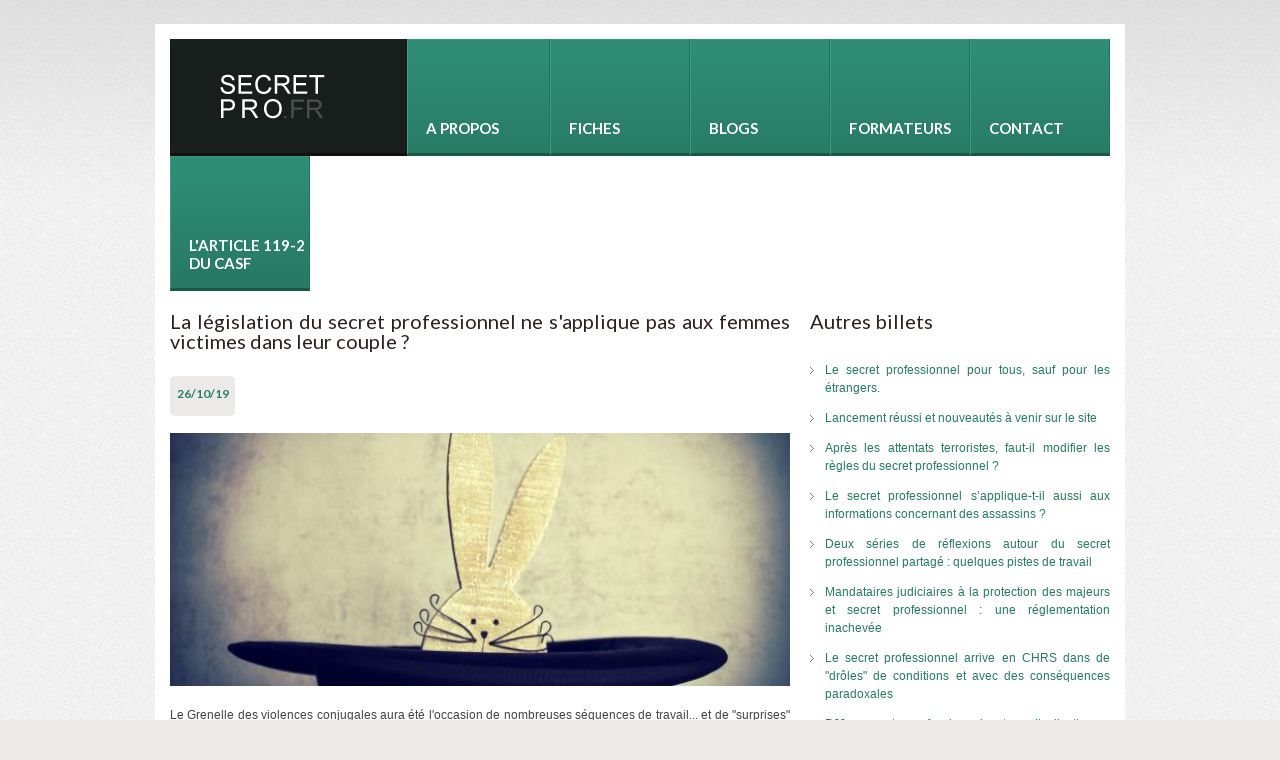

--- FILE ---
content_type: text/html; charset=utf-8
request_url: https://secretpro.fr/blog/laurent-puech/legislation-secret-professionnel-victimes
body_size: 10137
content:
<!DOCTYPE html>

<!--[if IE 8 ]><html lang="fr" dir="ltr"  class="no-js ie8"><![endif]-->
<!--[if IE 9 ]><html lang="fr" dir="ltr"  class="no-js ie9"><![endif]-->
<!--[if (gt IE 9)|!(IE)]><!--><html lang="fr" dir="ltr"  class="no-js"><!--<![endif]-->
<head>

  <meta charset="utf-8" />
<link rel="shortcut icon" href="https://secretpro.fr/favicon.ico" type="image/vnd.microsoft.icon" />
<meta name="description" content="Le Grenelle des violences conjugales aura été l&#039;occasion de nombreuses séquences de travail... et de &quot;surprises&quot; parfois." />
<link rel="canonical" href="https://secretpro.fr/blog/laurent-puech/legislation-secret-professionnel-victimes" />
<link rel="shortlink" href="https://secretpro.fr/node/245" />
<meta property="og:type" content="article" />
<meta property="og:url" content="https://secretpro.fr/blog/laurent-puech/legislation-secret-professionnel-victimes" />
<meta property="og:title" content="La législation du secret professionnel ne s&#039;applique pas aux femmes victimes dans leur couple ?" />
<meta property="og:description" content="Le Grenelle des violences conjugales aura été l&#039;occasion de nombreuses séquences de travail... et de &quot;surprises&quot; parfois." />
<meta property="og:updated_time" content="2019-10-27T08:00:50+01:00" />
<meta property="og:image" content="https://secretpro.fr/sites/default/files/hare-4103102_1920.jpg" />
<meta property="article:published_time" content="2019-10-26T15:04:57+02:00" />
<meta property="article:modified_time" content="2019-10-27T08:00:50+01:00" />

<link rel="apple-touch-icon"  href="/sites/all/themes/theme811/images/apple-icons/apple-touch-icon-precomposed.png">  
<link rel="apple-touch-icon" href="/sites/all/themes/theme811/images/apple-icons/apple-touch-icon-iphone-60x60.png">
<link rel="apple-touch-icon" sizes="60x60" href="/sites/all/themes/theme811/images/apple-icons/apple-touch-icon-ipad-76x76.png">
<link rel="apple-touch-icon" sizes="114x114" href="/sites/all/themes/theme811/images/apple-icons/apple-touch-icon-iphone-retina-120x120.png">
<link rel="apple-touch-icon" sizes="144x144" href="/sites/all/themes/theme811/images/apple-icons/apple-touch-icon-ipad-retina-152x152.png">
  
  
  <!--[if lte IE 7]> <div style=' text-align:center; clear: both; padding:0 0 0 15px; position: relative;'> <a href="http://windows.microsoft.com/en-US/internet-explorer/products/ie/home?ocid=ie6_countdown_bannercode"><img src="http://storage.ie6countdown.com/assets/100/images/banners/warning_bar_0000_us.jpg" border="0" height="42" width="820" alt="You are using an outdated browser. For a faster, safer browsing experience, upgrade for free today." /></a></div> <![endif]-->
  
  <title>La législation du secret professionnel ne s'applique pas aux femmes victimes dans leur couple ? | SECRETPRO</title>
  
  <!--[if LT IE 9]>
  <script src="http://html5shim.googlecode.com/svn/trunk/html5.js"></script>
  <![endif]-->
  
  <!--[if lte IE 8]>
	<style type="text/css">
    	.poll .bar, .poll .bar .foreground { behavior:url(/sites/all/themes/theme811/js/PIE.php); zoom:1}
	</style>
<![endif]-->

  <style type="text/css" media="all">
@import url("https://secretpro.fr/modules/system/system.base.css?t8nibm");
@import url("https://secretpro.fr/modules/system/system.menus.css?t8nibm");
@import url("https://secretpro.fr/modules/system/system.messages.css?t8nibm");
@import url("https://secretpro.fr/modules/system/system.theme.css?t8nibm");
</style>
<style type="text/css" media="all">
@import url("https://secretpro.fr/modules/aggregator/aggregator.css?t8nibm");
@import url("https://secretpro.fr/modules/book/book.css?t8nibm");
@import url("https://secretpro.fr/modules/comment/comment.css?t8nibm");
@import url("https://secretpro.fr/sites/all/modules/dismiss/css/dismiss.base.css?t8nibm");
@import url("https://secretpro.fr/modules/field/theme/field.css?t8nibm");
</style>
<style type="text/css" media="screen">
@import url("https://secretpro.fr/sites/all/modules/flexslider/assets/css/flexslider_img.css?t8nibm");
</style>
<style type="text/css" media="all">
@import url("https://secretpro.fr/modules/node/node.css?t8nibm");
@import url("https://secretpro.fr/modules/poll/poll.css?t8nibm");
@import url("https://secretpro.fr/modules/search/search.css?t8nibm");
@import url("https://secretpro.fr/modules/user/user.css?t8nibm");
@import url("https://secretpro.fr/sites/all/modules/views/css/views.css?t8nibm");
</style>
<style type="text/css" media="all">
@import url("https://secretpro.fr/sites/all/modules/colorbox/styles/default/colorbox_style.css?t8nibm");
@import url("https://secretpro.fr/sites/all/modules/ctools/css/ctools.css?t8nibm");
@import url("https://secretpro.fr/sites/all/modules/panels/css/panels.css?t8nibm");
@import url("https://secretpro.fr/sites/all/libraries/superfish/css/superfish.css?t8nibm");
@import url("https://secretpro.fr/sites/all/libraries/superfish/css/superfish-vertical.css?t8nibm");
@import url("https://secretpro.fr/sites/all/libraries/superfish/css/superfish-navbar.css?t8nibm");
@import url("https://secretpro.fr/sites/all/modules/views_slideshow/views_slideshow.css?t8nibm");
@import url("https://secretpro.fr/sites/default/files/css/follow.css?t8nibm");
</style>
<style type="text/css" media="screen">
@import url("https://secretpro.fr/sites/all/themes/theme811/css/boilerplate.css?t8nibm");
@import url("https://secretpro.fr/sites/all/themes/theme811/css/skeleton.css?t8nibm");
@import url("https://secretpro.fr/sites/all/themes/theme811/css/style.css?t8nibm");
@import url("https://secretpro.fr/sites/all/themes/theme811/css/maintenance-page.css?t8nibm");
</style>
  <script type="text/javascript" src="https://secretpro.fr/misc/jquery.js?v=1.4.4"></script>
<script type="text/javascript" src="https://secretpro.fr/misc/jquery-extend-3.4.0.js?v=1.4.4"></script>
<script type="text/javascript" src="https://secretpro.fr/misc/jquery-html-prefilter-3.5.0-backport.js?v=1.4.4"></script>
<script type="text/javascript" src="https://secretpro.fr/misc/jquery.once.js?v=1.2"></script>
<script type="text/javascript" src="https://secretpro.fr/misc/drupal.js?t8nibm"></script>
<script type="text/javascript" src="https://secretpro.fr/sites/all/modules/dismiss/js/dismiss.js?t8nibm"></script>
<script type="text/javascript" src="https://secretpro.fr/sites/all/modules/addthis/addthis.js?t8nibm"></script>
<script type="text/javascript" src="https://secretpro.fr/sites/default/files/languages/fr_o0cDlmHA6Rff_RFRKmUqcFUnF8xTa9Mxvd1CmzDwTog.js?t8nibm"></script>
<script type="text/javascript" src="https://secretpro.fr/sites/all/libraries/colorbox/jquery.colorbox-min.js?t8nibm"></script>
<script type="text/javascript" src="https://secretpro.fr/sites/all/modules/colorbox/js/colorbox.js?t8nibm"></script>
<script type="text/javascript" src="https://secretpro.fr/sites/all/modules/colorbox/styles/default/colorbox_style.js?t8nibm"></script>
<script type="text/javascript" src="https://secretpro.fr/sites/all/modules/getlocations/js/getlocations_colorbox.js?t8nibm"></script>
<script type="text/javascript" src="https://secretpro.fr/sites/all/libraries/superfish/jquery.hoverIntent.minified.js?t8nibm"></script>
<script type="text/javascript" src="https://secretpro.fr/sites/all/libraries/superfish/jquery.bgiframe.min.js?t8nibm"></script>
<script type="text/javascript" src="https://secretpro.fr/sites/all/libraries/superfish/superfish.js?t8nibm"></script>
<script type="text/javascript" src="https://secretpro.fr/sites/all/libraries/superfish/supersubs.js?t8nibm"></script>
<script type="text/javascript" src="https://secretpro.fr/sites/all/libraries/superfish/supposition.js?t8nibm"></script>
<script type="text/javascript" src="https://secretpro.fr/sites/all/libraries/superfish/sftouchscreen.js?t8nibm"></script>
<script type="text/javascript" src="https://secretpro.fr/sites/all/modules/views_slideshow/js/views_slideshow.js?t8nibm"></script>
<script type="text/javascript">
<!--//--><![CDATA[//><!--
jQuery(function(){
jQuery('#superfish-1').supersubs({minWidth: 12, maxWidth: 27, extraWidth: 1}).superfish({
animation: {opacity:'show'},
speed: 'fast',
autoArrows: false,
dropShadows: false});
});
//--><!]]>
</script>
<script type="text/javascript" src="https://secretpro.fr/sites/all/themes/theme811/js/theme811.core.js?t8nibm"></script>
<script type="text/javascript" src="https://secretpro.fr/sites/all/themes/theme811/js/jquery.loader.js?t8nibm"></script>
<script type="text/javascript" src="https://secretpro.fr/sites/all/themes/theme811/js/jquery.mobilemenu.js?t8nibm"></script>
<script type="text/javascript">
<!--//--><![CDATA[//><!--
jQuery.extend(Drupal.settings, {"basePath":"\/","pathPrefix":"","setHasJsCookie":0,"ajaxPageState":{"theme":"theme811","theme_token":"eU7hqRgcEWnz9PLNfbVb7wae31hHGYGBkhBykOZDHuw","js":{"0":1,"misc\/jquery.js":1,"misc\/jquery-extend-3.4.0.js":1,"misc\/jquery-html-prefilter-3.5.0-backport.js":1,"misc\/jquery.once.js":1,"misc\/drupal.js":1,"sites\/all\/modules\/dismiss\/js\/dismiss.js":1,"sites\/all\/modules\/addthis\/addthis.js":1,"public:\/\/languages\/fr_o0cDlmHA6Rff_RFRKmUqcFUnF8xTa9Mxvd1CmzDwTog.js":1,"sites\/all\/libraries\/colorbox\/jquery.colorbox-min.js":1,"sites\/all\/modules\/colorbox\/js\/colorbox.js":1,"sites\/all\/modules\/colorbox\/styles\/default\/colorbox_style.js":1,"sites\/all\/modules\/getlocations\/js\/getlocations_colorbox.js":1,"sites\/all\/libraries\/superfish\/jquery.hoverIntent.minified.js":1,"sites\/all\/libraries\/superfish\/jquery.bgiframe.min.js":1,"sites\/all\/libraries\/superfish\/superfish.js":1,"sites\/all\/libraries\/superfish\/supersubs.js":1,"sites\/all\/libraries\/superfish\/supposition.js":1,"sites\/all\/libraries\/superfish\/sftouchscreen.js":1,"sites\/all\/modules\/views_slideshow\/js\/views_slideshow.js":1,"1":1,"sites\/all\/themes\/theme811\/js\/theme811.core.js":1,"sites\/all\/themes\/theme811\/js\/jquery.loader.js":1,"sites\/all\/themes\/theme811\/js\/jquery.mobilemenu.js":1},"css":{"modules\/system\/system.base.css":1,"modules\/system\/system.menus.css":1,"modules\/system\/system.messages.css":1,"modules\/system\/system.theme.css":1,"modules\/aggregator\/aggregator.css":1,"modules\/book\/book.css":1,"modules\/comment\/comment.css":1,"sites\/all\/modules\/dismiss\/css\/dismiss.base.css":1,"modules\/field\/theme\/field.css":1,"sites\/all\/modules\/flexslider\/assets\/css\/flexslider_img.css":1,"modules\/node\/node.css":1,"modules\/poll\/poll.css":1,"modules\/search\/search.css":1,"modules\/user\/user.css":1,"sites\/all\/modules\/views\/css\/views.css":1,"sites\/all\/modules\/colorbox\/styles\/default\/colorbox_style.css":1,"sites\/all\/modules\/ctools\/css\/ctools.css":1,"sites\/all\/modules\/panels\/css\/panels.css":1,"sites\/all\/libraries\/superfish\/css\/superfish.css":1,"sites\/all\/libraries\/superfish\/css\/superfish-vertical.css":1,"sites\/all\/libraries\/superfish\/css\/superfish-navbar.css":1,"sites\/all\/modules\/views_slideshow\/views_slideshow.css":1,"sites\/all\/libraries\/superfish\/style\/default.css":1,"sites\/default\/files\/css\/follow.css":1,"sites\/all\/themes\/theme811\/css\/boilerplate.css":1,"sites\/all\/themes\/theme811\/css\/skeleton.css":1,"sites\/all\/themes\/theme811\/css\/style.css":1,"sites\/all\/themes\/theme811\/css\/maintenance-page.css":1}},"colorbox":{"opacity":"0.85","current":"{current} sur {total}","previous":"\u00ab Pr\u00e9c.","next":"Suivant \u00bb","close":"Fermer","maxWidth":"98%","maxHeight":"98%","fixed":true,"mobiledetect":true,"mobiledevicewidth":"480px"},"getlocations_colorbox":{"enable":0,"width":"600","height":"600","marker_enable":0,"marker_width":"600","marker_height":"600"},"addthis":{"widget_url":"https:\/\/s7.addthis.com\/js\/250\/addthis_widget.js?async=1"}});
//--><!]]>
</script>
  
  <meta name="viewport" content="width=device-width, minimum-scale=1.0, maximum-scale=1.0">

</head>
<body id="body" class="html not-front not-logged-in one-sidebar sidebar-second page-node page-node- page-node-245 node-type-blog with-navigation with-subnav page-laurent-puech-legislation-secret-professionnel-victimes section-blog" >

    
<div id="page-wrapper">

  <div id="page">

    <header id="header" role="banner" class="clearfix">
        <div class="main_bg">
        	<div class="container_12">
        		<div class="grid-12">
					<div class="clearfix">
						<div class="section-1">
							<div class="col1">
								<div class="logo">
																			<a href="/" title="Accueil" rel="home" id="logo">
											<img src="https://secretpro.fr/sites/all/themes/theme811/logo.png" alt="Accueil" />
										</a>
																	</div>
							
															</div>
							
						</div>
						
													<div class="section-2">
								  <div class="region region-menu">
    <div id="block-superfish-1" class="block block-superfish block-odd">

      
  <div class="content">
    <ul id="superfish-1" class="sf-menu main-menu sf-horizontal sf-style-default sf-total-items-6 sf-parent-items-3 sf-single-items-3"><li id="menu-1946-1" class="first odd sf-item-1 sf-depth-1 sf-no-children"><a href="/a-propos" title="" class="sf-depth-1 ">A propos</a></li><li id="menu-2363-1" class="middle even sf-item-2 sf-depth-1 sf-total-children-7 sf-parent-children-0 sf-single-children-7 menuparent"><a href="/fiches-reflexions-secret-professionnel" class="sf-depth-1  menuparent">Fiches</a><ul><li id="menu-2349-1" class="first odd sf-item-1 sf-depth-2 sf-no-children"><a href="/secret-professionnel/fiches-situation-urgente" title="" class="sf-depth-2 ">En cas d&#039;urgence</a></li><li id="menu-2348-1" class="middle even sf-item-2 sf-depth-2 sf-no-children"><a href="/secret-professionnel/fiches-legislation-commentee" title="" class="sf-depth-2 ">Législation commentée</a></li><li id="menu-2385-1" class="middle odd sf-item-3 sf-depth-2 sf-no-children"><a href="http://secretpro.fr/secret-professionnel/fiches-service-social-travail" title="" class="sf-depth-2 ">Service social du travail</a></li><li id="menu-2344-1" class="middle even sf-item-4 sf-depth-2 sf-no-children"><a href="/secret-professionnel/fiches-protection-enfance/situations-contextes" class="sf-depth-2 ">Protection de l&#039;enfance</a></li><li id="menu-2347-1" class="middle odd sf-item-5 sf-depth-2 sf-no-children"><a href="/secret-professionnel/fiches-par-theme" title="" class="sf-depth-2 ">Par thème</a></li><li id="menu-2350-1" class="middle even sf-item-6 sf-depth-2 sf-no-children"><a href="/secret-professionnel/aller-plus-loin" title="" class="sf-depth-2 ">Pour aller plus loin</a></li><li id="menu-2352-1" class="last odd sf-item-7 sf-depth-2 sf-no-children"><a href="/secret-professionnel/avis-techniques-preconisations" class="sf-depth-2 ">Avis techniques et préconisations</a></li></ul></li><li id="menu-668-1" class="middle odd sf-item-3 sf-depth-1 sf-total-children-4 sf-parent-children-0 sf-single-children-4 menuparent"><a href="/blog" title="" class="sf-depth-1  menuparent">Blogs</a><ul><li id="menu-2376-1" class="first odd sf-item-1 sf-depth-2 sf-no-children"><a href="/blog/christophe-daadouch" title="" class="sf-depth-2 ">Christophe DAADOUCH</a></li><li id="menu-2361-1" class="middle even sf-item-2 sf-depth-2 sf-no-children"><a href="/blog/antoine-guillet" title="" class="sf-depth-2 ">Antoine Guillet</a></li><li id="menu-2360-1" class="middle odd sf-item-3 sf-depth-2 sf-no-children"><a href="/blog/laurent-puech" title="" class="sf-depth-2 ">Laurent Puech</a></li><li id="menu-2386-1" class="last even sf-item-4 sf-depth-2 sf-no-children"><a href="/blog/collectif" title="" class="sf-depth-2 ">Collectif</a></li></ul></li><li id="menu-2941-1" class="middle even sf-item-4 sf-depth-1 sf-total-children-4 sf-parent-children-0 sf-single-children-4 menuparent"><a href="/formateurs" title="Formateurs" class="sf-depth-1  menuparent">Formateurs</a><ul><li id="menu-2942-1" class="first odd sf-item-1 sf-depth-2 sf-no-children"><a href="/equipe/christophe-daadouch" title="" class="sf-depth-2 ">Christophe Daadouch</a></li><li id="menu-2943-1" class="middle even sf-item-2 sf-depth-2 sf-no-children"><a href="/equipe/antoine-guillet" title="" class="sf-depth-2 ">Antoine Guillet</a></li><li id="menu-2944-1" class="middle odd sf-item-3 sf-depth-2 sf-no-children"><a href="/equipe/veronique-logeais" title="" class="sf-depth-2 ">Véronique Logeais</a></li><li id="menu-2945-1" class="last even sf-item-4 sf-depth-2 sf-no-children"><a href="/equipe/laurent-puech" title="" class="sf-depth-2 ">Laurent Puech</a></li></ul></li><li id="menu-442-1" class="middle odd sf-item-5 sf-depth-1 sf-no-children"><a href="/contacts" title="" class="sf-depth-1 ">Contact</a></li><li id="menu-3270-1" class="last even sf-item-6 sf-depth-1 sf-no-children"><a href="/secret-professionnel/fiches-legislation-commentee/casf/article-119-2" class="sf-depth-1 ">L&#039;article 119-2 du CASF</a></li></ul>  </div><!-- /.content -->

</div><!-- /.block -->  </div>
							</div>
												
					</div>
						<div class="section-3">
														
													</div>
        		</div>
        	</div>
        </div>

    </header><!-- /#header -->
 

  <div id="main-wrapper">
		<div class="main_bg">
			<div class="container_12">
					<div class="grid-12">
											</div>
				
					<div class="grid-12"></div>
					
				    <div id="main" class="clearfix">
					  
						<div id="content" class="column grid-12" role="main">
							<div class="section">
							
														
														
							                            
                            
														  <h1 class="title" id="page-title">La législation du secret professionnel ne s&#039;applique pas aux femmes victimes dans leur couple ?</h1>
														
														
														  <div class="tabs"></div>
														
														
														
							  <div class="region region-content">
    <div id="block-system-main" class="block block-system block-even">

      
  <div class="content">
    <article id="node-245" class="node node-blog node-promoted node-sticky node-odd published with-comments sticky promote node-full clearfix">
    
      <header class="clearfix">
				
		<div class="blog_header_wrap indent">
			<time class="date" pubdate datetime="October 26, 2019">
                <div>26/10/19</div>
			</time>
			<div class="extra blog_post_title">
								
																
									<p class="submitted">
						&nbsp;					</p>
							</div>
		</div>
    </header>
  
  <div class="content">
    <div class="field field-name-field-blog-image field-type-image field-label-hidden"><div class="field-items"><div class="field-item even"><img src="https://secretpro.fr/sites/default/files/styles/blog_image/public/hare-4103102_1920.jpg?itok=7b5yT0dh" width="600" height="245" alt="" /></div></div></div><div class="field field-name-body field-type-text-with-summary field-label-hidden"><div class="field-items"><div class="field-item even"><p>Le Grenelle des violences conjugales aura été l'occasion de nombreuses séquences de travail... et de "surprises" parfois.</p>
<p>Lors d'une réunion concernant les violences faîtes aux femmes à laquelle j'assistais, une procureur de la République explique qu'avec l'aval tacite des procureurs, <strong>des médecins signalent les situations de femmes victimes de violence dans leur couple. Jusque-là, tout va bien</strong>. L'article <a title="226-14 du code pénal commenté" href="https://secretpro.fr/secret-professionnel/fiches-legislation-commentee/code-penal/article-226-14" target="_blank">226-14 2° du code pénal</a> prévoit que l'article <a title="226-13 du code pénal commenté" href="https://secretpro.fr/secret-professionnel/fiches-legislation-commentee/code-penal/article-226-13" target="_blank">226-13 du code pénal</a> ne s'applique pas "<em>Au médecin ou à tout autre professionnel de santé qui, avec l'accord de la victime, porte à la connaissance du procureur de la République</em> (...) <em>les sévices ou privations qu'il a constatés, sur le plan physique ou psychique, dans l'exercice de sa profession et qui lui permettent de présumer que des violences physiques, sexuelles ou psychiques de toute nature ont été commises.</em>" Le médecin peut donc tout à fait signaler au Procureur de la République de tels faits, <strong>sous la condition imposée par le législateur que la victime a donné son accord à ce signalement</strong>.</p>
<p>C'est là que <strong>la question se complique</strong>. Car des fois, quelquefois, souvent même, la victime ne veut pas un tel signalement. Parfois même, le médecin, parce qu'il ou elle est mal à l'aise avec cette question, n'en a pas parlé à sa patiente. Et il ou elle ne sait donc pas la position de celle-ci concernant l'opportunité ou pas d'un signalement à l'autorité judiciaire. Ne le sachant pas, <strong>il ou elle ne peut prétendre avoir obtenu l'accord de la victime</strong>.</p>
<p>Signaler au Procureur équivaut à lever le secret de ce qui a été appris par le médecin dans le cadre de la relation avec la patiente. Il faut donc qu'existe une exception légale autorisant ou obligeant à cette circulation d'information du médecin vers le Procureur. Hormis le cas où la personne en est d'accord, où encore celui où existe un péril (et pas seulement un danger), le médecin n'a pas le droit de signaler au Procureur. Les personnes qui acceptent ce signalement ou les situations de péril sont les cas les plus rares. La majorité des situations est faîte de ces cas où il y a du danger, <strong>avec un niveau de risque faible à moyen</strong>. <strong>Avec ces personnes, le médecin peut travailler de multiples manières</strong> : par exemple l'orienter vers des partenaires pour des soins, du soutien, de l'accompagnement social, l'informer qu'elle peut déposer plainte ou même une simple main-courante, lui demander si elle a des personnes dans son entourage qui peuvent la soutenir selon l’évolution de sa situation, etc. Bref, une quantité de choses sont possibles, mais pas le signalement aux autorités judiciaires. <strong>S'il le fait, la personne peut ne plus donner "signe de vie", c'est à dire ne plus aller vers un médecin et se confier ou choisir un autre médecin pour que sa situation ne soit pas signalée... mais qu'elle soit aidée</strong>. Car elle recherche probablement plus de l'aide qu'un signalement à son insu et certainement pas de son plein gré.</p>
<h2>Le faux-dilemme pour faire sauter le secret professionnel </h2>
<p>Pourtant, la société chuchote à l'oreille du médecin "signale là"... Les Procureurs lui répètent "mieux vaut signaler qu'avoir un drame donc vous serez responsable", exemple type du <a title="Le faux-dilemme, sophisme préféré des protecteurs" href="https://www.protections-critiques.org/accueil/faux-dilemme-sophisme-star-des-protecteurs" target="_blank">faux dilemme qui piège le professionnel</a>... <strong>Et du chapeau magique surgit l'astuce, appellation noble pour une pratique qui ne l'est pas.</strong> En poursuivant le <a title="226-14 du code pénal commenté" href="https://secretpro.fr/secret-professionnel/fiches-legislation-commentee/code-penal/article-226-14" target="_blank">2° du 226-14 du code pénal</a>, la "lumière" apparaît : "Lorsque la victime est un mineur ou une personne qui n'est pas en mesure de se protéger en raison de son âge ou de son incapacité physique ou psychique, son accord n'est pas nécessaire".</p>
<p>Voilà, la solution est trouvée. Il suffit de déclarer (et pas d'évaluer) que la victime n'est pas en mesure de se protéger en raison de son incapacité physique ou psychique, et son accord n'est plus une condition nécessaire au signalement. <strong>Le médecin peut alors signaler sans risque d'être accusé de ce qu'il ou elle fait pourtant : une violation du secret professionnel</strong>. Le professionnel qui est un adepte du signalement-parapluie (qui protège le signalant d'abord et parfois exclusivement) trouve là une solution à son problème. Le sien seulement. Pour la victime, ce n'est pas sûr. De plus, le <a title="226-14 du code pénal commenté" href="https://secretpro.fr/secret-professionnel/fiches-legislation-commentee/code-penal/article-226-14" target="_blank">226-14</a> est bien fait. Il se conclue en offrant l'immunité au signaleur : "Le signalement aux autorités compétentes effectué dans les conditions prévues au présent article ne peut engager la responsabilité civile, pénale ou disciplinaire de son auteur, sauf s'il est établi qu'il n'a pas agi de bonne foi." <strong>Comment prouver que le médecin n'a pas agi de bonne foi ?</strong> Il aura <em>a minima</em> fait des constats objectifs (présence d'hématomes, d'abrasions, blessures, etc.) et/ou recueilli des confidences de la part de la victime. Le ou la médecin ne fera en effet une telle démarche de signalement que s'il est inquiet pour la victime et qu'il craint pour elle et/ou lui.</p>
<h2>Décrétée incapable, traitée comme une mineure, la victime devient un objet</h2>
<p>On mesure combien <strong>les notions telles que "ne pas être en mesure de se protéger" sont malléables</strong>. Et combien elles constituent une <strong>simplification de la situation et une réduction de la personne</strong>. Celle-ci vient rencontrer un professionnel de santé, c'est un signe objectif d'une capacité à se protéger. Partielle ou insuffisante peut-être, mais bel et bien une capacité. Dans ce huis-clos garantie par le secret professionnel, elle prend le risque de parler de ce qui se produit dans le huis-clos conjugal. Encore une capacité à prendre des risques, à chercher des solutions. Elle vit au quotidien dans un climat de tension fait d'incertitudes et d'insécurité, elle tient et parvient à organiser sa vie, des espaces qui ne sont pas atteints par l'autre ou qu'elle protège de l'autre, encore des capacité multiples ! A travers mille petites et grandes choses, elle montre sa dignité, c'est à dire sa valeur, dans un contexte où l'autre tente de l'atteindre : encore une série de capacités concrètes objectivables. Elle veut maîtriser sa vie, faire ses choix, ce qui lui est parfois interdit par l'autre.</p>
<p><strong>Voilà une volonté que le professionnel de santé n'a pas le droit de mettre à mal. Pour cela, il faut qu'il ait identifié les capacités de la personne et patiente, entendu son souhait, respecté sa volonté de gérer sa vie.</strong> Si on balaye cela d'un revers de main, quand bien même cette main se veut bienveillante, et que l'on signale sans l'accord explicite de la personne, on produit trois choses :</p>
<p>- le "pas en mesure de se protéger" devient une <strong>déclaration unilatérale d'incapacité d'une personne pleine de capacités</strong>,</p>
<p>- on la <strong>traite de la même façon qu'un mineur</strong>, lequel est légitimement considéré comme étant vulnérable et dont l'avis et l'accord ne sont pas nécessaires pour agir en protection. </p>
<p>- et <strong>on la considère en objet</strong>, cette chose inerte et sans pensée.</p>
<p>Alors, certes, les médecins voient énormément de victimes et ne savent pas quoi faire.<strong> Il y a bien là un chantier important pour les aider à agir dans ces situations compliquées pour la patiente comme pour le professionnel.</strong> Mais <strong>ce n'est pas en les incitant à détourner la loi et à se couvrir que l'on réglera la situation de la personne victime.</strong> Le législateur a prévu des possibilités de parler en cas de situations de péril. Il a autorisé à saisir la justice dans des cas particulièrement graves. Le risque est grand d'étendre à de trop nombreuses situations la réponse du signalement. Il signerait <strong>la mise à mal des victimes, sans le plus souvent apporter en compensation de garantie d'amélioration de leur protection</strong>.</p>
<p>Le <a title="Violence conjugale, secret professionnel et partage d'informations" href="https://secretpro.fr/secret-professionnel/fiches-par-theme/secret-professionnel-violence-conjugale" target="_blank">droit est bien fait et autorise le professionnel à agir pour les personnes victimes de violence dans leur couple</a>, <strong>pas contre celles qui sont capables de décider ce qu'elle veulent</strong>, quand bien même cela nous inquiète. <strong>Les femmes victimes de violences dans leur couple, comme toutes les victimes, doivent être aussi protégées des déviances des bienveillants qui voudraient leur imposer leur loi plutot qu'appliquer la loi.</strong></p>
<h3>Laurent Puech</h3>
<p> </p>
<p>Pour aller plus loin : <a title="Le cadre légal du secret professionnel n'a pas pour fonction de protéger les professionnels" href="https://secretpro.fr/blog/antoine-guillet/secret-professionnel-responsabilite-loi-dangereuse" target="_blank">Le cadre légal du secret professionnel n'a pas pour fonction de protéger les professionnels</a>, par Antoine GUILLET. </p>
<p> </p>
</div></div></div><div class="field field-name-field-addthis-blog field-type-addthis field-label-hidden"><div class="field-items"><div class="field-item even"></div></div></div>  </div><!-- /.content -->

      <footer>
            <ul class="links inline"><li class="blog_usernames_blog first last"><a href="/blog/laurent-puech" title="Lire les dernières publications du blog de Laurent Puech.">Blog de Laurent Puech</a></li>
</ul>    </footer>
  
  
</article><!-- /.node -->
  </div><!-- /.content -->

</div><!-- /.block -->  </div>
							
							</div><!-- /.section -->
						  </div><!-- /#content -->
				  
												
													<aside id="sidebar-second" class="column sidebar grid-3" role="complementary">
								<div class="section">
									  <div class="region region-sidebar-second">
    <section id="block-views-blog-liste-block" class="block block-views block-odd">

        <h2>Autres billets</h2>
    
  <div class="content">
    <div class="view view-blog-liste view-id-blog_liste view-display-id-block view-dom-id-b54cdd02d4c26813dca5c74180aef8c0">
        
  
  
      <div class="view-content">
        <div class="views-row views-row-1 views-row-odd views-row-first">
      
  <div class="views-field views-field-title">        <span class="field-content"><a href="/blog/christophe-daadouch/etrangers-secret-professionnel">Le secret professionnel pour tous, sauf pour les étrangers.</a></span>  </div>  </div>
  <div class="views-row views-row-2 views-row-even">
      
  <div class="views-field views-field-title">        <span class="field-content"><a href="/blog/laurent-puech/lancement-reussi-et-nouveautes">Lancement réussi et nouveautés à venir sur le site</a></span>  </div>  </div>
  <div class="views-row views-row-3 views-row-odd">
      
  <div class="views-field views-field-title">        <span class="field-content"><a href="/blog/proscret/secret-professionnel-attentats-terrorisme">Après les attentats terroristes, faut-il modifier les règles du secret professionnel ?</a></span>  </div>  </div>
  <div class="views-row views-row-4 views-row-even">
      
  <div class="views-field views-field-title">        <span class="field-content"><a href="/blog/christophe-daadouch/secret-professionnel-assassinats">Le secret professionnel s’applique-t-il aussi aux informations concernant des assassins ?</a></span>  </div>  </div>
  <div class="views-row views-row-5 views-row-odd">
      
  <div class="views-field views-field-title">        <span class="field-content"><a href="/blog/proscret/reflexions-secret-professionnel-partage-claude-olivier-doron">Deux séries de réflexions autour du secret professionnel partagé : quelques pistes de travail</a></span>  </div>  </div>
  <div class="views-row views-row-6 views-row-even">
      
  <div class="views-field views-field-title">        <span class="field-content"><a href="/blog/christophe-daadouch/mandataire-judiciaire-protection-majeurs-secret">Mandataires judiciaires à la protection des majeurs et secret professionnel : une réglementation inachevée</a></span>  </div>  </div>
  <div class="views-row views-row-7 views-row-odd">
      
  <div class="views-field views-field-title">        <span class="field-content"><a href="/blog/laurent-puech/secret-professionnel-chrs-paradoxes">Le secret professionnel arrive en CHRS dans de &quot;drôles&quot; de conditions et avec des conséquences paradoxales</a></span>  </div>  </div>
  <div class="views-row views-row-8 views-row-even">
      
  <div class="views-field views-field-title">        <span class="field-content"><a href="/blog/christophe-daadouch/secret-circulaire-pjj-radicalisation">PJJ, secret professionnel et radicalisation : premières clarifications par le Ministère de la Justice</a></span>  </div>  </div>
  <div class="views-row views-row-9 views-row-odd">
      
  <div class="views-field views-field-title">        <span class="field-content"><a href="/blog/laurent-puech/secret-nocif-vs-secret-action">Le secret, c&#039;est du silence et le secret professionnel, de l&#039;action !</a></span>  </div>  </div>
  <div class="views-row views-row-10 views-row-even views-row-last">
      
  <div class="views-field views-field-title">        <span class="field-content"><a href="/blog/christophe-daadouch/confusions-article-40-cpp">L’article 40 : nouvelles confusions</a></span>  </div>  </div>
    </div>
  
  
  
  
  
  
</div>  </div><!-- /.content -->

</section><!-- /.block -->  </div>
								</div><!-- /.section -->
							</aside><!-- /#sidebar-second -->
										
					</div><!-- /#main -->
				
				<div class="grid-12"></div>
			</div>
		</div>
		
	  </div><!-- /#main-wrapper -->
  

    <div class="container_12">
    	<div class="grid-12">
    		<footer id="footer" role="contentinfo">
    		    <div class="footer-wrapper clearfix">
    					  <div class="region region-footer">
    <div id="block-follow-site" class="block block-follow block-even">

      
  <div class="content">
    <div class='follow-links clearfix site'><div class='follow-link-wrapper follow-link-wrapper-twitter'><a href="http://twitter.com/secretpro_fr" class="follow-link follow-link-twitter follow-link-site" title="Suivre SECRETPRO sur Twitter">Twitter</a>
</div><div class='follow-link-wrapper follow-link-wrapper-facebook'><a href="http://facebook.com/secretpro.fr" class="follow-link follow-link-facebook follow-link-site" title="Suivre SECRETPRO sur Facebook">Facebook</a>
</div></div>  </div><!-- /.content -->

</div><!-- /.block --><section id="block-block-6" class="block block-block block-odd">

        <h2>Quelques mots sur ce site</h2>
    
  <div class="content">
    <p>Secretpro.fr est destiné aux professionnels du travail social et médico-social, ainsi qu'aux publics de ces services. Il propose des fiches pratiques et fiables sur le secret professionnel et le partage d'informations, au plus proche des contextes d'exercices. Pour en savoir plus, voir la page&nbsp;<a  title="A propos du site et de l'équipe" href="http://www.secretpro.fr/a-propos" target="_self">à propos</a>&nbsp;et&nbsp;<span>les <a title="Conditions d'utilisation du site" href="http://www.secretpro.fr/cgu-secretpro" target="_self">conditions d'utilisation du site</a></span></p>

  
	<script>
	  (function(i,s,o,g,r,a,m){i['GoogleAnalyticsObject']=r;i[r]=i[r]||function(){
	  (i[r].q=i[r].q||[]).push(arguments)},i[r].l=1*new Date();a=s.createElement(o),
	  m=s.getElementsByTagName(o)[0];a.async=1;a.src=g;m.parentNode.insertBefore(a,m)
	  })(window,document,'script','//www.google-analytics.com/analytics.js','ga');
	  ga('create', 'UA-55169450-1', 'auto');
	  ga('send', 'pageview');
	</script>
<div id="fb-root"></div>
<script>(function(d, s, id) {
  var js, fjs = d.getElementsByTagName(s)[0];
  if (d.getElementById(id)) return;
  js = d.createElement(s); js.id = id;
  js.src = "//connect.facebook.net/fr_FR/sdk.js#xfbml=1&version=v2.6";
  fjs.parentNode.insertBefore(js, fjs);
}(document, 'script', 'facebook-jssdk'));</script>
<div class="fb-like" data-href="http://secretpro.fr/" data-layout="standard" data-action="recommend" data-show-faces="true" data-share="true"></div>  </div><!-- /.content -->

</section><!-- /.block --><div id="block-block-5" class="block block-block block-even">

      
  <div class="content">
    <div class="footer_logo"><a href="http://www.secretpro.fr/"><img src="/sites/all/themes/theme811/images/logo-footer.png" alt="secret professionnel travail social protection enfance" /></a>
<br/>&copy; 2026  </div>  </div><!-- /.content -->

</div><!-- /.block -->  </div>
    		    </div><!-- /#footer-wrapper -->
    		</footer>
    	</div>
    </div>

  </div><!-- /#page -->
</div><!-- /#page-wrapper -->  <script type="text/javascript">
<!--//--><![CDATA[//><!--
var addthis_config = {"services_compact":"blogger,delicious,digg,evernote,friendfeed,linkedin,myspace,stumbleupon,tumblr,virb,more","data_track_clickback":false,"ui_508_compliant":false,"ui_click":false,"ui_cobrand":"","ui_delay":0,"ui_header_background":"","ui_header_color":"","ui_open_windows":false,"ui_use_css":true,"ui_use_addressbook":false,"ui_language":"fr"}
var addthis_share = {"templates":{"twitter":"{{title}} {{url}} via @AddThis"}}
//--><!]]>
</script>
 
</body>
</html>

--- FILE ---
content_type: text/css
request_url: https://secretpro.fr/sites/default/files/css/follow.css?t8nibm
body_size: 2355
content:
/**
 * This CSS file is generated by Follow module. DO NOT edit it directly.
 * Instead, copy the file to your theme's CSS directory and edit it there.
 */

/**
 * Petit icon style.
 */
a.follow-link {
  display: block;
  height: 30px;
  line-height: 26px;
  background-position: 0 0;
  background-repeat: no-repeat;
  padding-left: 28px;
  padding-right: 3px;
}

span.follow-link-wrapper a {
  float: left;
}

a.follow-link-facebook {
  background-image: url(/sites/all/modules/follow/icons/small/icon-facebook.png);
}

a.follow-link-googleplus {
  background-image: url(/sites/all/modules/follow/icons/small/icon-googleplus.png);
}

a.follow-link-myspace {
  background-image: url(/sites/all/modules/follow/icons/small/icon-myspace.png);
}

a.follow-link-virb {
  background-image: url(/sites/all/modules/follow/icons/small/icon-virb.png);
}

a.follow-link-bliptv {
  background-image: url(/sites/all/modules/follow/icons/small/icon-bliptv.png);
}

a.follow-link-lastfm {
  background-image: url(/sites/all/modules/follow/icons/small/icon-lastfm.png);
}

a.follow-link-youtube {
  background-image: url(/sites/all/modules/follow/icons/small/icon-youtube.png);
}

a.follow-link-twitter {
  background-image: url(/sites/all/modules/follow/icons/small/icon-twitter.png);
}

a.follow-link-picasa {
  background-image: url(/sites/all/modules/follow/icons/small/icon-picasa.png);
}

a.follow-link-flickr {
  background-image: url(/sites/all/modules/follow/icons/small/icon-flickr.png);
}

a.follow-link-vimeo {
  background-image: url(/sites/all/modules/follow/icons/small/icon-vimeo.png);
}

a.follow-link-linkedin {
  background-image: url(/sites/all/modules/follow/icons/small/icon-linkedin.png);
}

a.follow-link-delicious {
  background-image: url(/sites/all/modules/follow/icons/small/icon-delicious.png);
}

a.follow-link-tumblr {
  background-image: url(/sites/all/modules/follow/icons/small/icon-tumblr.png);
}

a.follow-link-this-site {
  background-image: url(/sites/all/modules/follow/icons/small/icon-feed.png);
}

a.follow-link-viadeo {
  background-image: url(/sites/all/modules/follow/icons/small/icon-viadeo.png);
}

a.follow-link-xing {
  background-image: url(/sites/all/modules/follow/icons/small/icon-xing.png);
}

a.follow-link-spiceworks {
  background-image: url(/sites/all/modules/follow/icons/small/icon-spiceworks.png);
}

a.follow-link-newsletter {
  background-image: url(/sites/all/modules/follow/icons/small/icon-newsletter.png);
}



--- FILE ---
content_type: text/css
request_url: https://secretpro.fr/sites/all/themes/theme811/css/skeleton.css?t8nibm
body_size: 14023
content:
/*
* Skeleton V1.1
* Copyright 2011, Dave Gamache
* www.getskeleton.com
* Free to use under the MIT license.
* http://www.opensource.org/licenses/mit-license.php
* 8/17/2011
*/


/* Table of Contents
==================================================
    #Base 960 Grid
    #Tablet (Portrait)
    #Mobile (Portrait)
    #Mobile (Landscape)
    #Clearing */



/* #Base 960 Grid
================================================== */
	.container_12 #sidebar-first.grid-3 .views-row
	{
		margin-left:0;
		margin-right:0;
		float:none;
		display:block;
		width:auto;
	}
	
	.container_12 #sidebar-second.grid-3 .views-row {
		margin-left:0;
		margin-right:0;
		float:none;
		display:block;
		width:auto;
	}
	
	.sidebar-first #content.grid-12, .sidebar-second #content.grid-12 {
		width:700px;
		float:left;
	}
	.two-sidebars #content.grid-12 {
		width:460px;
		float:left;
	}
	
	.one-sidebar #content.grid-12, .sidebar-second #content.grid-12 {
		width:620px;
	}
	
	.one-sidebar .container_12 #sidebar-first.grid-3,
	.one-sidebar .container_12 #sidebar-second.grid-3 {
		width:300px;
	}
	
	
    .container_12{ position: relative; width: 960px; margin: 0 auto; padding: 0; }
	.grid-1,
	.grid-2 .views-row,
	.grid-3 .views-row, #sidebar-first.grid-3, #sidebar-second.grid-3,
	.grid-4,
	.grid-5,
	.grid-6,
	.grid-7,
	.grid-8,
	.grid-9,
	.grid-10,
	.grid-11,
	.grid-12
	{ float: left; display: inline; margin-left: 10px; margin-right: 10px; }

    /* Nested Column Classes */
     .container_12 .alpha               { margin-left: 0; }
     .container_12 .omega               { margin-right: 0; }

    /* Base Grid */
    .container_12 .grid-1			{ width: 60px;  }
    .container_12 .grid-2 .views-row			{ width: 140px; }
    .container_12 .grid-3 .views-row, .container_12 #sidebar-first.grid-3, .container_12 #sidebar-second.grid-3		{ width: 220px; }
    .container_12 .grid-4			{ width: 300px; }
    .container_12 .grid-5			{ width: 380px; }
    .container_12 .grid-6			{ width: 460px; }
    .container_12 .grid-7			{ width: 540px; }
    .container_12 .grid-8			{ width: 620px; }
    .container_12 .grid-9			{ width: 700px; }
    .container_12 .grid-10			{ width: 780px; }
    .container_12 .grid-11			{ width: 860px; }
    .container_12 .grid-12			{ width: 940px; }
	/* Prefix Extra Space >> 12 Columns */
	.container_12 .prefix_1 		{padding-left:80px;}
	.container_12 .prefix_2 		{padding-left:160px;}
	.container_12 .prefix_3 		{padding-left:240px;}
	.container_12 .prefix_4 		{padding-left:320px;}
	.container_12 .prefix_5 		{padding-left:400px;}
	.container_12 .prefix_6 		{padding-left:480px;}
	.container_12 .prefix_7 		{padding-left:560px;}
	.container_12 .prefix_8 		{padding-left:640px;}
	.container_12 .prefix_9 		{padding-left:720px;}
	.container_12 .prefix_10 		{padding-left:800px;}
	.container_12 .prefix_11 		{padding-left:880px;}
	/* Suffix Extra Space >> 12 Columns */
	.container_12 .suffix_1 		{padding-right:80px;}
	.container_12 .suffix_2 		{padding-right:160px;}
	.container_12 .suffix_3 		{padding-right:240px;}
	.container_12 .suffix_4 		{padding-right:320px;}
	.container_12 .suffix_5 		{padding-right:400px;}
	.container_12 .suffix_6 		{padding-right:480px;}
	.container_12 .suffix_7 		{padding-right:560px;}
	.container_12 .suffix_8 		{padding-right:640px;}
	.container_12 .suffix_9 		{padding-right:720px;}
	.container_12 .suffix_10 		{padding-right:800px;}
	.container_12 .suffix_11 		{padding-right:880px;}
	
/* Pref/Suf Styles */
	.rt_prefix_1 		{padding-left:80px;}
	.rt_prefix_2 		{padding-left:160px;}
	.rt_prefix_3 		{padding-left:240px;}
	.rt_prefix_4 		{padding-left:320px;}
	.rt_prefix_5 		{padding-left:400px;}
	.rt_prefix_6 		{padding-left:480px;}
	.rt_prefix_7 		{padding-left:560px;}
	.rt_prefix_8 		{padding-left:640px;}
	.rt_prefix_9 		{padding-left:720px;}
	.rt_prefix_10 		{padding-left:800px;}
	.rt_prefix_11 		{padding-left:880px;}
	
	.rt_suffix_1 		{padding-right:80px;}
	.rt_suffix_2 		{padding-right:160px;}
	.rt_suffix_3 		{padding-right:240px;}
	.rt_suffix_4 		{padding-right:320px;}
	.rt_suffix_5 		{padding-right:400px;}
	.rt_suffix_6 		{padding-right:480px;}
	.rt_suffix_7 		{padding-right:560px;}
	.rt_suffix_8 		{padding-right:640px;}
	.rt_suffix_9 		{padding-right:720px;}
	.rt_suffix_10 		{padding-right:800px;}
	.rt_suffix_11 		{padding-right:880px;}
/* #Tablet (Portrait)
================================================== */

    /* Note: Design for a width of 768px */

    @media only screen and (min-width: 768px) and (max-width: 995px) {
	
		.sidebar-first #content.grid-12, .sidebar-second #content.grid-12 {
			width:556px;
		}
	
		.two-sidebars #content.grid-12 {
			width:364px;
		}
		
		.one-sidebar #content.grid-12, .sidebar-second #content.grid-12 {
			width:492px;
		}
		
		.one-sidebar .container_12 #sidebar-first.grid-3,
		.one-sidebar .container_12 #sidebar-second.grid-3 {
			width:236px;
		}
	
		
        .container_12                                  { width: 768px; }
        .grid-1,
		.grid-2 .views-row,
		.grid-3 .views-row,
		.grid-4,
		.grid-5,
		.grid-6,
		.grid-7,
		.grid-8,
		.grid-9,
		.grid-10,
		.grid-11,
		.grid-12
		{ margin-left: 10px; margin-right: 10px;  }
         .container_12 .alpha               { margin-left: 0;}
         .container_12 .omega               { margin-right: 0;}

        .container_12 .grid-1 			{ width: 44px; }
        .container_12 .grid-2 .views-row 			{ width: 108px; }
        .container_12 .grid-3 .views-row, .container_12 #sidebar-first.grid-3, .container_12 #sidebar-second.grid-3    		{ width: 172px; }
        .container_12 .grid-4 			{ width: 236px; }
        .container_12 .grid-5    		{ width: 300px; }
        .container_12 .grid-6   		{ width: 364px; }
        .container_12 .grid-7 			{ width: 428px; }
        .container_12 .grid-8  			{ width: 492px; }
        .container_12 .grid-9 			{ width: 556px; }
        .container_12 .grid-10			{ width: 620px; }
        .container_12 .grid-11			{ width: 684px; }
        .container_12 .grid-12			{ width: 748px; }
		/* Prefix Extra Space >> 12 Columns */
		.container_12 .prefix_1 		{padding-left:64px;}
		.container_12 .prefix_2 		{padding-left:128px;}
		.container_12 .prefix_3 		{padding-left:192px;}
		.container_12 .prefix_4 		{padding-left:256px;}
		.container_12 .prefix_5 		{padding-left:320px;}
		.container_12 .prefix_6 		{padding-left:384px;}
		.container_12 .prefix_7 		{padding-left:448px;}
		.container_12 .prefix_8 		{padding-left:512px;}
		.container_12 .prefix_9 		{padding-left:576px;}
		.container_12 .prefix_10 		{padding-left:640px;}
		.container_12 .prefix_11 		{padding-left:768px;}
		/* Suffix Extra Space >> 12 Columns */
		.container_12 .suffix_1 		{padding-right:64px;}
		.container_12 .suffix_2 		{padding-right:128px;}
		.container_12 .suffix_3 		{padding-right:192px;}
		.container_12 .suffix_4 		{padding-right:256px;}
		.container_12 .suffix_5 		{padding-right:320px;}
		.container_12 .suffix_6 		{padding-right:384px;}
		.container_12 .suffix_7 		{padding-right:448px;}
		.container_12 .suffix_8 		{padding-right:512px;}
		.container_12 .suffix_9 		{padding-right:576px;}
		.container_12 .suffix_10 		{padding-right:640px;}
		.container_12 .suffix_11 		{padding-right:768px;}
		
		/* Pref/Suf Styles */
			.rt_prefix_1 		{padding-left:40px;}
			.rt_prefix_2 		{padding-left:80px;}
			.rt_prefix_3 		{padding-left:120px;}
			.rt_prefix_4 		{padding-left:160px;}
			.rt_prefix_5 		{padding-left:200px;}
			.rt_prefix_6 		{padding-left:240px;}
			.rt_prefix_7 		{padding-left:280px;}
			.rt_prefix_8 		{padding-left:320px;}
			.rt_prefix_9 		{padding-left:360px;}
			.rt_prefix_10 		{padding-left:400px;}
			.rt_prefix_11 		{padding-left:440px;}
			
			.rt_suffix_1 		{padding-right:40px;}
			.rt_suffix_2 		{padding-right:80px;}
			.rt_suffix_3 		{padding-right:120px;}
			.rt_suffix_4 		{padding-right:160px;}
			.rt_suffix_5 		{padding-right:200px;}
			.rt_suffix_6 		{padding-right:240px;}
			.rt_suffix_7 		{padding-right:280px;}
			.rt_suffix_8 		{padding-right:320px;}
			.rt_suffix_9 		{padding-right:360px;}
			.rt_suffix_10 		{padding-right:400px;}
			.rt_suffix_11 		{padding-right:440px;}
    }


/*  #Mobile (Portrait)
================================================== */

    /* Note: Design for a width of 320px */

    @media only screen and (max-width: 767px) {
	
		.two-sidebars #content.grid-12,
		.sidebar-first #content.grid-12, .sidebar-second #content.grid-12		{
			width:300px;
			float:тnone;
		}
		
		.one-sidebar .container_12 #sidebar-first.grid-3,
		.one-sidebar .container_12 #sidebar-second.grid-3 {
			width:auto;
		}
		
	
	
        .container_12{width: 300px;}
        .grid-1,
		.grid-2 .views-row,
		.grid-3 .views-row, .container_12 #sidebar-first.grid-3, .container_12 #sidebar-second.grid-3,
		.grid-4,
		.grid-5,
		.grid-6,
		.grid-7,
		.grid-8,
		.grid-9,
		.grid-10,
		.grid-11,
		.grid-12{margin: 0;}

        .container_12 .grid-1,
        .container_12 .grid-2 .views-row,
        .container_12 .grid-3 .views-row, .container_12 #sidebar-first.grid-3, .container_12 #sidebar-second.grid-3,
        .container_12 .grid-4,
        .container_12 .grid-5,
        .container_12 .grid-6,
        .container_12 .grid-7,
        .container_12 .grid-8,
        .container_12 .grid-9,
        .container_12 .grid-10,
        .container_12 .grid-11,
        .container_12 .grid-12 {width: 300px;}
			
			.container_12 .grid-1,
			.container_12 .grid-2,
			.container_12 .grid-3 .views-row.views-row-last,
			.container_12 .grid-4,
			.container_12 .grid-5,
			.container_12 .grid-6,
			.container_12 .grid-7,
			.container_12 .grid-8,
			.container_12 .grid-9,
			.container_12 .grid-10,
			.container_12 .grid-11,
			.container_12 .grid-12 {margin-bottom:0px;}
		
		/* Prefix Extra Space >> 12 Columns */
		.container_12 .prefix_1,
		.container_12 .prefix_2,
		.container_12 .prefix_3,
		.container_12 .prefix_4,
		.container_12 .prefix_5,
		.container_12 .prefix_6,
		.container_12 .prefix_7,
		.container_12 .prefix_8,
		.container_12 .prefix_9,
		.container_12 .prefix_10,
		.container_12 .prefix_11{padding-left:0;}
		/* Suffix Extra Space >> 12 Columns */
		.container_12 .suffix_1,
		.container_12 .suffix_2,
		.container_12 .suffix_3,
		.container_12 .suffix_4,
		.container_12 .suffix_5,
		.container_12 .suffix_6,
		.container_12 .suffix_7,
		.container_12 .suffix_8,
		.container_12 .suffix_9,
		.container_12 .suffix_10,
		.container_12 .suffix_11{padding-right:0;}
		
		/* Pref/Suf Styles */
			.rt_prefix_1,
			.rt_prefix_2,
			.rt_prefix_3,
			.rt_prefix_4,
			.rt_prefix_5,
			.rt_prefix_6,
			.rt_prefix_7,
			.rt_prefix_8,
			.rt_prefix_9,
			.rt_prefix_10,
			.rt_prefix_11{padding-left:0px;}
			
			.rt_suffix_1,
			.rt_suffix_2,
			.rt_suffix_3,
			.rt_suffix_4,
			.rt_suffix_5,
			.rt_suffix_6,
			.rt_suffix_7,
			.rt_suffix_8,
			.rt_suffix_9,
			.rt_suffix_10,
			.rt_suffix_11{padding-right:0px;}
    }


/* #Mobile (Landscape)
================================================== */

    /* Note: Design for a width of 480px */

    @media only screen and (min-width: 480px) and (max-width: 767px) {
	
		.two-sidebars #content.grid-12,
		.sidebar-first #content.grid-12, .sidebar-second #content.grid-12		{
			width:420px;
		}
		
		.container_12 .grid-2 .views-row {
			width:200px;
		}
		
		.container_12 .grid-2 .views-row.views-row-odd {margin-right:20px;}
		
		
        .container_12 { width: 420px; }
        .grid-1,
		.grid-2 .views-row,
		.grid-3 .views-row, .container_12 #sidebar-first.grid-3, .container_12 #sidebar-second.grid-3,
		.grid-4,
		.grid-5,
		.grid-6,
		.grid-7,
		.grid-8,
		.grid-9,
		.grid-10,
		.grid-11,
		.grid-12{margin: 0;}

        .container_12 .grid-1,
        .container_12 .grid-2,
        .container_12 .grid-3 .views-row, .container_12 #sidebar-first.grid-3, .container_12 #sidebar-second.grid-3,
        .container_12 .grid-4,
        .container_12 .grid-5,
        .container_12 .grid-6,
        .container_12 .grid-7,
        .container_12 .grid-8,
        .container_12 .grid-9,
        .container_12 .grid-10,
        .container_12 .grid-11,
        .container_12 .grid-12{width: 420px;}
		/* Prefix Extra Space >> 12 Columns */
		.container_12 .prefix_1,
		.container_12 .prefix_2,
		.container_12 .prefix_3,
		.container_12 .prefix_4,
		.container_12 .prefix_5,
		.container_12 .prefix_6,
		.container_12 .prefix_7,
		.container_12 .prefix_8,
		.container_12 .prefix_9,
		.container_12 .prefix_10,
		.container_12 .prefix_11{padding-left:0;}
		/* Suffix Extra Space >> 12 Columns */
		.container_12 .suffix_1,
		.container_12 .suffix_2,
		.container_12 .suffix_3,
		.container_12 .suffix_4,
		.container_12 .suffix_5,
		.container_12 .suffix_6,
		.container_12 .suffix_7,
		.container_12 .suffix_8,
		.container_12 .suffix_9,
		.container_12 .suffix_10,
		.container_12 .suffix_11{padding-right:0;}
		
		/* Pref/Suf Styles */
			.rt_prefix_1,
			.rt_prefix_2,
			.rt_prefix_3,
			.rt_prefix_4,
			.rt_prefix_5,
			.rt_prefix_6,
			.rt_prefix_7,
			.rt_prefix_8,
			.rt_prefix_9,
			.rt_prefix_10,
			.rt_prefix_11{padding-left:0px;}
			
			.rt_suffix_1,
			.rt_suffix_2,
			.rt_suffix_3,
			.rt_suffix_4,
			.rt_suffix_5,
			.rt_suffix_6,
			.rt_suffix_7,
			.rt_suffix_8,
			.rt_suffix_9,
			.rt_suffix_10,
			.rt_suffix_11{padding-right:0px;}
    }


/* #Clearing
================================================== */

    /* Self Clearing Goodness */
    .container_12:after { content: "\0020"; display: block; height: 0; clear: both; visibility: hidden; }

    /* Use clearfix class on parent to clear nested columns,
    or wrap each row of columns in a <div class="row"> */
    .clearfix:before,
    .clearfix:after,
    .row:before,
    .row:after {
      content: '\0020';
      display: block;
      overflow: hidden;
      visibility: hidden;
      width: 0;
      height: 0; }
    .row:after,
    .clearfix:after {
      clear: both; }
    .row,
    .clearfix {
      zoom: 1; }

    /* You can also use a <br class="clear" /> to clear columns */
    .clear {
      clear: both;
      display: block;
      overflow: hidden;
      visibility: hidden;
      width: 0;
      height: 0;
    }

--- FILE ---
content_type: text/css
request_url: https://secretpro.fr/sites/all/themes/theme811/css/style.css?t8nibm
body_size: 88154
content:
@import url(//fonts.googleapis.com/css?family=Lato:300,400,700);


/* ------------------------- DRUPAL 7 FRAMEWORK ------------------------- */
body#body {
	background: #eceae9 url(../images/bg.jpg) 50% 0;
	color:#454545;
	font-family:Arial, Helvetica, sans-serif;
	font-size:11px;
	line-height:18px;
	margin:0;
	padding:0;
	min-width:300px;
	-webkit-text-size-adjust: none;
	text-align:justify;
}

p {margin-bottom:18px;}

a {
	color:#287c66;
	outline:none;
	text-decoration:none;
	-webkit-transition: color 0.3s ease;
	-moz-transition: color 0.3s ease;
	-ms-transition: color 0.3s ease;
	-o-transition: color 0.3s ease;
	transition: color 0.3s ease;
}
	a:hover {color:#000;}

strong {
	font-weight:bold;
}	
	
.fl-l {float:left;}
.fl-r {float:right;}
.extra {overflow:hidden;}
.clear {clear:both;}

div.messages {
	padding-right: 30px;
}

.dismiss {
	-webkit-box-shadow: none;
	-moz-box-shadow: none;
	box-shadow: none;
	-webkit-border-radius: 2px;
	-moz-border-radius: 2px;
	border-radius: 2px;
	text-transform: lowercase;
	padding: 2px 6px 4px;
	width: auto;
	line-height: normal;
	font-family: Helvetica;
}

/* ------------------------- HEADER ------------------------- */
#header {
	position: relative;
	padding-top:24px;
}
#header .main_bg {
	padding-top:15px;
}
.section-1 {float:left;}
.section-2 {}
.section-3 {float:right;}

.logo {
	display:inline-block;
	background:#171e1c;
	padding: 35px 57px 33px 40px;
	border-bottom:3px solid #140e0d;
}
#header #site-name-slogan {
  
}
#header #site-name {
  font-family: Helvetica, Helvetica Neue, Arial, sans-serif;
  font-size:30px;
  font-weight:bold;
  line-height:normal;
  margin:0;
}
	#header #site-name a {text-decoration:none}


#page {
	background: url(../images/bg-shadow.png) 0 0 repeat-x;
}

/* ------------------------- MAIN MENU ------------------------- */
.select-menu {display:none !important;}

#superfish-1 { 
	background:none;
	margin:0px;
	position:relative;
	width:auto;
}
	#superfish-1 li {
		float: left;
		font: 700 15px/18px 'Lato',sans-serif;
		max-width: 140px;
		position: relative;
		width: 100%;
	}
		#superfish-1 li:first-child {max-width: 143px;}
		#superfish-1 a {
			background: #287a64 url(../images/main-menu.png) repeat-x;
			border-bottom: 3px solid #165945;
			border-left: 1px solid #369f86;
			border-right: 1px solid #24705a;
			color: #FFFFFF;
			display: block;
			padding: 80px 0 16px 18px;
			position: relative;
			text-align: left;
			text-decoration: none;
			text-transform: uppercase;
		}
			#superfish-1 > li > a:hover, #superfish-1 > li > a.active, #superfish-1 > li.sfHover > a {
				background: #265f50 url(../images/main-menu-hover.png) repeat-x;
				border-bottom: 3px solid #154436;
				color: #FFFFFF;
				text-decoration: none;
			}

	#superfish-1 ul {
		border:nobe;
		display:none;
		background:#265f50;
		padding:12px 0;
		top:117px;
		width:281px !important;  /* original : width:175px */
	}
	.sf-navbar > li > ul { margin-top:3px;}
	
		#superfish-1 ul li {
			background:none;
			border-bottom:0;
			height:auto;
			padding:0;
			max-width:281px !important;
		}
			#superfish-1 ul li a:visited, #superfish-1 ul li a {
				border:0;
				color:#fff;
				font-size:13px;
				padding:0 !important;
				text-align:left;
				background:none;
				margin:6px 20px;;
			}
				#superfish-1 ul li a:hover, #superfish-1 ul li a.active { background:none; color:#ccc;}

			#superfish-1 ul li ul{
				left:170px !important;
				padding:10px 0 !important;
				top:0 !important;
			}
				#superfish-1 ul li ul li {
					background:none;
					margin-bottom:1px;
				}
				
				
/* ------------------------- SLIDER ------------------------- */
.flexslider {
	border:none;
	background:transparent;
	-moz-border-radius: 0px;
	-webkit-border-radius: 0px;
	border-radius: 0px;
	margin-top:3px;
	margin-bottom:3px;
}
#block-views-slider-block .flex-nav-container {
	margin:0;
	padding:0;
	overflow:hidden;
}
#block-views-slider-block .flex-control-nav {
	bottom: 39px;
	left:50px;
	text-align:left;
}
.flex-control-nav li {
	margin:0;
	margin-left:2px;
}
	
.flex-control-nav li a {
	width:12px;
	height:12px;
	background: url('../images/pagination.png') 100% 0 no-repeat;
}
	.flex-control-nav li a.active, .flex-control-nav li a:hover {
		background-position:0 0;
	}
	
.flex-direction-nav li .prev {
	left:0;
}
.flex-direction-nav li .next {
	right:0;
}

.flexslider .slider_caption {
	position:absolute;
	left:47px;
	top:106px;
	width:515px;  /* width:360px; */
}
	.flexslider .slider_caption h2 {
		color:#332623;
		font-size:42px;
		line-height:48px;
		font-family: 'Lato', sans-serif;
		font-weight:300;
		margin-bottom:20px;
		text-transform: uppercase;
	}
		.flexslider .slider_caption h2 span {
			display:block;
			color:#287c66;
			font-size: 48px;
		}
	.flexslider .slider_caption p {padding-left:2px; margin-bottom:13px;}
	
	.flexslider .slider_caption .slider_link a {
		color:#287c66;
		font-size:15px;
		padding-left:2px;
	}
		.flexslider .slider_caption .slider_link a:hover {color:#000;}
	
	

/* ------------------------- MAIN ------------------------- */
#main-wrapper {
}
.main_bg {
	background:#fff;
	width:970px;
	margin: 0 auto;
}
#main img,
.region-content-top img,
.region-content-bottom img {
	width:100%;
	height:auto;
}
#main .feed-icon img, #main th.active img {width:auto;}


#content, #sidebar-first, #sidebar-second {
	padding: 20px 0 10px 0;
}
.front #content, .front #sidebar-first, .front #sidebar-second {
	padding: 46px 0 10px 0;
}


#block-views-sevices-block .views-row {
	background: #32a683 url(../images/bg-1.jpg) 0 0 repeat-x;
	width:195px;
	padding: 38px 20px 30px 20px;
	float:left;
	color:#ffffff;
	border-bottom:3px solid #147c55;
	font-size:12px;
}
	#block-views-sevices-block .views-row.views-row-1 {
		background:#206251;
		border-bottom:3px solid #0b3528;
	}
	#block-views-sevices-block .views-row.views-row-2 {
		background:#287c66;
		border-bottom:3px solid #0f4c38;
	}
	#block-views-sevices-block .views-row.views-row-3 {
		background:#30967b;
		border-bottom:3px solid #13684b;
	}
		#block-views-sevices-block .views-row h2 {
			font-size:18px;
			line-height:24px;
			font-family: 'Lato', sans-serif;
			font-weight:400;
			color:#fff;
			margin-bottom:11px;
		}
			#block-views-sevices-block .views-row h2 span {
				text-transform:uppercase;
				font-size:24px;
				display:block;
				font-weight:700;
				margin-top:-3px;
			}
	#block-views-sevices-block .views-field-nothing a {
		color:#fff;
	}
		#block-views-sevices-block .views-field-nothing a:hover {
			color:#ccc
		}
		
		
#block-views-ideas-block .summary {
	font-weight:bold;
	margin-bottom:18px;
}

#block-views-ideas-block .views-field-body-1 {
	margin-bottom:23px;
}



.view-header p {margin-bottom:0;}



#block-views-opportunities-block .view-header,
#block-views-news-block .view-header,
#block-views-consultations-block .view-header  {
	color:#777e83;
	text-transform:uppercase;
	margin-bottom:13px;
}
#block-views-opportunities-block .views-field-title,
#block-views-news-block .views-field-title,
#block-views-consultations-block .views-field-title {
	background: url("../images/marker.png") no-repeat scroll 0 12px transparent;
    margin: 0;
    padding: 6px 0 6px 15px;
    vertical-align: top;
}

#block-views-opportunities-block .view-content,
#block-views-news-block .view-content,
#block-views-consultations-block .view-content {
	margin-bottom:23px;
}


#block-block-8 a {
	text-transform:uppercase;
	color:#777e83;
}
	#block-block-8 a:hover {color:#287c66;}

#block-block-9 img {
	width:280px;
	float:left;
	margin-right:20px;
	margin-right:20px;
}
section.block ul.custom_list {
	width:220px;
	float:left;
	margin-right:90px;
}

#block-views-testimonials-block .testimonial_body {
	background:#eceae9;
	font-family: 'Lato', sans-serif;
	font-size:16px;
	line-height:24px;
	padding: 20px;
	position:relative;
	margin-bottom:30px;
}
	#block-views-testimonials-block .testimonial_body:after {
		display:block;
		content:'';
		width:22px;
		height:11px;
		position:absolute;
		left:50%;
		margin-left:-11px;
		bottom:-11px;
		background: url('../images/quotes.png') 0 0 no-repeat;
	}
	#block-views-testimonials-block .testimonial_body a {
		color:#2e2220;
	}
		#block-views-testimonials-block .testimonial_body a:hover {color:#287c66;}

	
#block-views-testimonials-block .views-field-field-testimonials-author {
	text-align:center;
	text-transform:uppercase;
	color:#777e83;
}
#block-views-testimonials-block .views-field-field-testimonials-position {
	text-align:center;
}



#block-views-our-work-team-block .content {
	background:#eceae9;
	padding:30px 30px 20px 30px;
}
	#block-views-our-work-team-block .views-row {
		width:160px;
		float:left;
		margin-right:20px;
	}
		#block-views-our-work-team-block .views-row.views-row-last {
			margin-right:0;
		}
		
	#block-views-our-work-team-block .views-row .views-field-field-employee-photo {
		margin-bottom:14px;
	}
	
	#block-views-our-work-team-block .views-row .views-field-title {
		text-transform:uppercase;
	}
	
		#block-views-our-work-team-block .views-row .views-field-title a {
			color:#777e83;
		}
			#block-views-our-work-team-block .views-row .views-field-title a:hover {
				color:#287c66;
			}
	
	#block-views-our-work-team-block .view-content {overflow:hidden;}

/* ------------------------- DEFAULT BLOCK STYLE ------------------------- */
section.block { 
	margin-bottom:20px;
	padding-bottom:9px; /* padding-bottom:20px; */

}
	section.block ul, section.block .item-list ul li { margin:0;}
	ul li.leaf { 
		list-style-image:none;
		list-style-type:none;
		margin:0;
		padding:0;
	}
		section.block .content li { 
			background: url("../images/marker.png") no-repeat scroll 0 12px transparent;
			margin: 0;
			padding: 6px 0 6px 15px;
			vertical-align: top;
		}
			section.block .content li a { 
				text-decoration:none;
			}
			section.block .content li a:hover { color:#000;}
			
.region-content-top {
	padding:0;
}
.region-content {
	padding:0;
}
.region-content-bottom {
	padding:0;
}

.page-node- .region-content,
.page-blog .region-content {
	padding:0;
}
			
/* ------------------------- CONTENT REGION ------------------------- */
/*Node heading*/
.front #page-title {display:none;}

#content h1.title, h2, h3 {
	font-size:20px;
	line-height:20px;
	margin-bottom:24px;
	font-family: 'Lato', sans-serif;
	color:#2e2220;
	font-weight:400;
}
	.node h2 a{
		color:#2e2220;
		font-weight:normal;
		text-decoration:none;
		text-transform:none;
	}
		.node h2 a:hover{ color:#287c66;}

article.node { padding-bottom:20px; margin-bottom:20px; border-bottom:1px solid #ccc;}

/*Author & date information*/
p.submitted {
	font-size:11px;
	margin:5px 0 15px;
	color:#777E83;
	text-transform:uppercase;
}
	.submitted a {
		color:#777E83;
		text-decoration:none;
	}
		.submitted a:hover {color:#000;}

article.node footer {
	padding-top:10px;
}

article footer ul.links.inline {
	overflow:hidden;
	display:block;
}
article footer ul li {
	float:left;
	padding:0;
	margin:0 15px 0 0;
	padding: 0 !important;
}
	article footer ul li.first {margin-left:0;}

.node-teaser .comment-add {
	display: none;
}

.date {
	float:left;
	margin:1px 15px 0 0;
	background: none repeat scroll 0 0 #ECEAE9;
    border-radius: 5px 5px 5px 5px;
    color: #287c66;
    display: block;
    font: 900 15px/20px 'Lato',sans-serif;
    height: 32px;
    min-width: 55px;
    padding: 8px 5px 0;
    text-align: center;
    text-transform: lowercase;
}

.comment_count {
	float:right;
	text-transform:uppercase;
	color:#777E83;
	display:inline-block;
	margin-top:30px;
}
.blog_header_wrap h2 {
	margin-bottom:0;
	text-transform:none;
}
.blog_post_title {
 /* padding-top:10px; */
}

.blog_header_wrap.indent {margin-bottom:20px;}

/*Node Tags*/
article.node footer .field-name-field-tags { padding-bottom:10px;}
	article.node footer .field-name-field-tags .field-label{
		color:#000;
		float: left;
		font-size: 12px;

		padding-right: 10px;
		font-family:Arial;
	}
	article.node footer .field-name-field-tags .field-items {
		overflow:hidden;
		padding-bottom:15px;
		width:100%;
	}
	article.node footer .field-name-field-tags ul li {
		float:left;
		padding:0 4px;
		margin-right: 10px;
	}
		article.node footer .field-name-field-tags ul li a {
			padding-right:9px;
			background:#ECEAE9;
			border:none;
			color:#287c66;
		}
			article.node footer .field-name-field-tags ul li a:hover {
				color:#fff;
				background:#000;
			}
		article.node footer .field-name-field-tags ul li a:after {
			display:none;
		}
			article.node footer .field-name-field-tags ul li a:hover {
				text-decoration: none;
			}
			
.node-maps header {
	display:none;
}

/* ------------------------- BUTTONS STYLES ------------------------- */
.form-submit {
	border:none;
	font-weight:normal;
	line-height:normal;
	margin-right:5px;
	text-transform:capitalize;
	vertical-align:middle;
	display:inline-block;
	font:12px Arial, Helvetica, sans-serif; 
	color:#fff; 
	background:url('../images/button.jpg') 0 0 repeat-x; 
	padding:4px 9px 4px 11px;
	margin:0 0 2px;
	border-radius:5px; 
	text-decoration:none;
	border-top:1px solid #2b806a;
	box-shadow:inset 0 1px 0 rgba(255,255,255,.3), 0 1px 1px rgba(0,0,0,.2);
	-webkit-transition:all 0.5s ease;-moz-transition:all 0.5s ease;-o-transition:all 0.5s ease;transition:all 0.5s ease;
	position:relative;
}
	.form-submit:hover { 
		color:#fff; 
		text-decoration:none; 
		background-position:0 -25px;
	}

.button a, ul.links li a, .more-link a {
	display:inline-block;
	font:12px/20px Arial, Helvetica, sans-serif; 
	color:#fff; 
	background:url('../images/button.jpg') 0 0 repeat-x; 
	padding:1px 9px 2px 11px;
	margin:0 0 2px;
	border-radius:5px; 
	text-decoration:none;
	border-top:1px solid #2b806a;
	box-shadow:inset 0 1px 0 rgba(255,255,255,.3), 0 1px 1px rgba(0,0,0,.2);
	-webkit-transition:all 0.5s ease;-moz-transition:all 0.5s ease;-o-transition:all 0.5s ease;transition:all 0.5s ease;
	position:relative;
	padding-right:32px;
}
	.button a:hover, ul.links li a:hover, .more-link a:hover {
		color:#fff; 
		text-decoration:none; 
		background-position:0 -25px;
	}
	
	.button a:after, ul.links li a:after, .more-link a:after { 
		background:url('../images/button-arrow.png') 0 0 no-repeat; 
		width:5px; 
		height:8px;
		display:inline-block; 
		margin:7px 0 0 18px;
		text-indent:-999em;
		content:'';
		position:absolute;
		right:9px;
		top:50%;
		margin-top:-4px;
	}
	
#edit-actions input {
	margin-right:10px;
}
/* ------------------------- FOOTER ------------------------- */
#footer {
	padding:44px 0 0px 0;
	position: relative;
	line-height:20px;
}
#footer a {
	/*color:#909090; */
}
	#footer a:hover {/*color:#287c66;*/}

#block-block-5 {
	float:left;
	width:130px;
	padding-top:6px;
}
	.footer_logo {
		margin-bottom:7px;
		padding-top: 0px;
		padding-left:0px;
	}

#block-block-6 {width:57%; float:right;}

#footer h2 {
	font-size:11px;
	font-family:Arial;
	font-weight:bold;
	color:#4e4e4e;
	margin-bottom:0;
}

#block-follow-site {
	float:right;
	width:220px;
	margin-left:51px;
	padding-top:6px;
}

.policy {
	margin-left:4px;
}


/* ------------------------- SOCIAL-ICONS BLOCK ------------------------- */

.follow-link-wrapper {
	width:75px;
	height:16px;
	float:left;
	margin-right:32px;
	margin-bottom:14px;
}
	a.follow-link {
		height:16px;
		opacity:1;
		padding:0;
		-webkit-transition:all .2s ease;
		-moz-transition:all .2s ease;
		transition:all .2s ease;
		line-height:16px;
		padding-left:27px;
		display: inline-block;
	}
		a.follow-link:hover {
			opacity:0.7;
			filter:progid:DXImageTransform.Microsoft.Alpha(opacity=70);
		}

a.follow-link-facebook {
  background-image: url(../images/icon-facebook.png);
}
a.follow-link-twitter {
  background-image: url(../images/icon-twitter.png);
}
a.follow-link-linkedin {
  background-image: url(../images/icon-linkedin.png);
}
a.follow-link-this-site {
  background-image: url(../images/icon-feed.png);
}

.social-share {margin-bottom:20px;}



.pane-contact.grid-6 {
	margin-left:0;
}
.contact-information.grid-6 {
	margin-right:0;
}

.panels-flexible-region-1-contacts_region {
	width:auto;
}

	
/* ------------------------- PAGINATOR ------------------------- */
.content ul.pager {text-align:center;}
.content ul.pager li {
	margin:0px 1px;
	overflow:hidden;
	padding: 0;
}

.content ul.pager li.pager-current { 
		background: none repeat scroll 0 0 #332623;
		border-radius: 3px 3px 3px 3px;
		margin-right: 5px;
		padding: 4px 7px;
		text-decoration: none;
		color:#fff;
	zoom:1;
}
	.content ul.pager li a{ 
		background: none repeat scroll 0 0 #ECEAE9;
		border-radius: 3px 3px 3px 3px;
		display: inline-block;
		margin-right: 5px;
		padding: 2px 7px;
		text-decoration: none;
		zoom:1;
	}
		.content ul.pager li a:hover {
			background: none repeat scroll 0 0 #332623;
			color: #FFFFFF
		}

/* ------------------------- PORTFOLIO ------------------------- */
.page-products .grid-3 .views-row.views-row-1,
.page-products .grid-3 .views-row.views-row-5,
.page-products .grid-3 .views-row.views-row-9,
.page-products .grid-3 .views-row.views-row-13,
.page-products .grid-3 .views-row.views-row-17,
.page-products .grid-3 .views-row.views-row-21,
.page-products .grid-3 .views-row.views-row-25,
.page-products .grid-3 .views-row.views-row-29,
.page-products .grid-3 .views-row.views-row-33,
.page-products .grid-3 .views-row.views-row-37 {
	margin-left:0;
}

.page-products .grid-3 .views-row.views-row-4,
.page-products .grid-3 .views-row.views-row-8,
.page-products .grid-3 .views-row.views-row-12,
.page-products .grid-3 .views-row.views-row-16,
.page-products .grid-3 .views-row.views-row-20,
.page-products .grid-3 .views-row.views-row-24,
.page-products .grid-3 .views-row.views-row-28,
.page-products .grid-3 .views-row.views-row-32,
.page-products .grid-3 .views-row.views-row-36,
.page-products .grid-3 .views-row.views-row-40 {
	margin-right:0;
}


.page-products-3-cols .container_12 .grid-3 .views-row {
	width:300px;
}

.page-products-3-cols .grid-3 .views-row.views-row-1,
.page-products-3-cols .grid-3 .views-row.views-row-4,
.page-products-3-cols .grid-3 .views-row.views-row-7,
.page-products-3-cols .grid-3 .views-row.views-row-10,
.page-products-3-cols .grid-3 .views-row.views-row-13,
.page-products-3-cols .grid-3 .views-row.views-row-16,
.page-products-3-cols .grid-3 .views-row.views-row-19,
.page-products-3-cols .grid-3 .views-row.views-row-22,
.page-products-3-cols .grid-3 .views-row.views-row-25,
.page-products-3-cols .grid-3 .views-row.views-row-28 {
	margin-left:0;
}

.page-products-3-cols .grid-3 .views-row.views-row-3,
.page-products-3-cols .grid-3 .views-row.views-row-6,
.page-products-3-cols .grid-3 .views-row.views-row-9,
.page-products-3-cols .grid-3 .views-row.views-row-12,
.page-products-3-cols .grid-3 .views-row.views-row-15,
.page-products-3-cols .grid-3 .views-row.views-row-18,
.page-products-3-cols .grid-3 .views-row.views-row-21,
.page-products-3-cols .grid-3 .views-row.views-row-24,
.page-products-3-cols .grid-3 .views-row.views-row-27,
.page-products-3-cols .grid-3 .views-row.views-row-30 {
	margin-right:0;
}



.page-products-2-cols .container_12 .grid-3 .views-row {
	width:460px;
}

.page-products-2-cols .container_12 .grid-3 .views-row.views-row-odd {
	margin-left:0;
}
.page-products-2-cols .container_12 .grid-3 .views-row.views-row-even {
	margin-right:0;
}

.page-products-1-col .container_12 .grid-3 .views-row {
	width:940px;
	margin-left:0;
	margin-right:0;
}


.view-portfolio .views-row .views-field-field-portfolio-image {
	background:url(../images/ajax-loader.gif) center center no-repeat #fff; 
	border:1px solid #fff;
	margin-bottom:15px;
}

.view-portfolio .views-row .views-field-field-portfolio-image a {
	display:block; 
	background:url(../images/magnify23.png) center center no-repeat #222;
}

.view-portfolio .views-row .views-field-title {
	margin-bottom:10px;
	font-size:16px;
}
	.view-portfolio .views-row .views-field-title a {
		color:#2e2220;
	}
		.view-portfolio .views-row .views-field-title a:hover {color:#287c66;}
		
.view-portfolio .views-row  .views-field-body {
	margin-bottom:14px;
}
.page-products .view-portfolio .views-row,
.page-products-3-cols .view-portfolio .views-row,
.page-products-2-cols .view-portfolio .views-row {
	margin-bottom:30px;
}

.page-products-1-col .view-portfolio .views-row {
	margin-bottom:20px;
}


.page-products .view-portfolio .views-row .views-field-field-portfolio-image img {height:160px;}
.page-products .view-portfolio .views-row .views-field-field-portfolio-image {width:auto; height:160px;}

.page-products-3-cols .view-portfolio .views-row .views-field-field-portfolio-image img {height:214px;}
.page-products-3-cols .view-portfolio .views-row .views-field-field-portfolio-image {width:auto; height:214px;}

.page-products-2-cols .view-portfolio .views-row .views-field-field-portfolio-image img {height:330px;}
.page-products-2-cols .view-portfolio .views-row .views-field-field-portfolio-image {width:auto; height:330px;}

.page-products-1-col .view-portfolio .views-row .views-field-field-portfolio-image img {height:280px;}
.page-products-1-col .view-portfolio .views-row .views-field-field-portfolio-image {width:530px; height:280px; float:left; margin-right:20px;}


/* ------------------------- THEME ------------------------- */
.page-fiches-par-theme .grid-3 .views-row.views-row-1,
.page-fiches-par-theme .grid-3 .views-row.views-row-5,
.page-fiches-par-theme .grid-3 .views-row.views-row-9,
.page-fiches-par-theme .grid-3 .views-row.views-row-13,
.page-fiches-par-theme .grid-3 .views-row.views-row-17,
.page-fiches-par-theme .grid-3 .views-row.views-row-21,
.page-fiches-par-theme .grid-3 .views-row.views-row-25,
.page-fiches-par-theme .grid-3 .views-row.views-row-29,
.page-fiches-par-theme .grid-3 .views-row.views-row-33,
.page-fiches-par-theme .grid-3 .views-row.views-row-37 {
	margin-left:0;
}

.page-fiches-par-theme .grid-3 .views-row.views-row-4,
.page-fiches-par-theme .grid-3 .views-row.views-row-8,
.page-fiches-par-theme .grid-3 .views-row.views-row-12,
.page-fiches-par-theme .grid-3 .views-row.views-row-16,
.page-fiches-par-theme .grid-3 .views-row.views-row-20,
.page-fiches-par-theme .grid-3 .views-row.views-row-24,
.page-fiches-par-theme .grid-3 .views-row.views-row-28,
.page-fiches-par-theme .grid-3 .views-row.views-row-32,
.page-fiches-par-theme .grid-3 .views-row.views-row-36,
.page-fiches-par-theme .grid-3 .views-row.views-row-40 {
	margin-right:0;
}


.page-fiches-par-theme-3-cols .container_12 .grid-3 .views-row {
	width:300px;
}

.page-fiches-par-theme-3-cols .grid-3 .views-row.views-row-1,
.page-fiches-par-theme-3-cols .grid-3 .views-row.views-row-4,
.page-fiches-par-theme-3-cols .grid-3 .views-row.views-row-7,
.page-fiches-par-theme-3-cols .grid-3 .views-row.views-row-10,
.page-fiches-par-theme-3-cols .grid-3 .views-row.views-row-13,
.page-fiches-par-theme-3-cols .grid-3 .views-row.views-row-16,
.page-fiches-par-theme-3-cols .grid-3 .views-row.views-row-19,
.page-fiches-par-theme-3-cols .grid-3 .views-row.views-row-22,
.page-fiches-par-theme-3-cols .grid-3 .views-row.views-row-25,
.page-fiches-par-theme-3-cols .grid-3 .views-row.views-row-28 {
	margin-left:0;
}

.page-fiches-par-theme-3-cols .grid-3 .views-row.views-row-3,
.page-fiches-par-theme-3-cols .grid-3 .views-row.views-row-6,
.page-fiches-par-theme-3-cols .grid-3 .views-row.views-row-9,
.page-fiches-par-theme-3-cols .grid-3 .views-row.views-row-12,
.page-fiches-par-theme-3-cols .grid-3 .views-row.views-row-15,
.page-fiches-par-theme-3-cols .grid-3 .views-row.views-row-18,
.page-fiches-par-theme-3-cols .grid-3 .views-row.views-row-21,
.page-fiches-par-theme-3-cols .grid-3 .views-row.views-row-24,
.page-fiches-par-theme-3-cols .grid-3 .views-row.views-row-27,
.page-fiches-par-theme-3-cols .grid-3 .views-row.views-row-30 {
	margin-right:0;
}

.page-fiches-par-theme-2-cols .container_12 .grid-3 .views-row {
	width:460px;
}

.page-fiches-par-theme-2-cols .container_12 .grid-3 .views-row.views-row-odd {
	margin-left:0;
}
.page-fiches-par-theme-2-cols .container_12 .grid-3 .views-row.views-row-even {
	margin-right:0;
}

.page-fiches-par-theme-1-col .container_12 .grid-3 .views-row {
	width:940px;
	margin-left:0;
	margin-right:0;
}


.view-theme .views-row .views-field-field-theme-image {
	background:url(/sites/all/themes/theme811/images/ajax-loader.gif) center center no-repeat #fff; 
	border:1px solid #fff;
	margin-bottom:15px;
}

.view-theme .views-row .views-field-field-theme-image a {
	display:block; 
	background:url(../images/magnify23.png) center center no-repeat #222;
}

.view-theme .views-row .views-field-title {
	margin-bottom:10px;
	font-size:16px;
}
	.view-theme .views-row .views-field-title a {
		color:#2e2220;
	}
		.view-theme .views-row .views-field-title a:hover {color:#287c66;}
		
.view-theme .views-row  .views-field-field-theme-accroche {
	margin-bottom:14px;
}
.page-fiches-par-theme .view-theme .views-row,
.page-fiches-par-theme-3-cols .view-theme .views-row,
.page-fiches-par-theme-2-cols .view-theme .views-row {
	margin-bottom:30px;
}

.page-fiches-par-theme-1-col .view-theme .views-row {
	margin-bottom:20px;
}


.page-fiches-par-theme .view-theme .views-row .views-field-field-theme-image img {height:160px;}
.page-fiches-par-theme .view-theme .views-row .views-field-field-theme-image {width:auto; height:160px;}

.page-fiches-par-theme-3-cols .view-theme .views-row .views-field-field-theme-image img {height:214px;}
.page-fiches-par-theme-3-cols .view-theme .views-row .views-field-field-theme-image {width:auto; height:214px;}

.page-fiches-par-theme-2-cols .view-theme .views-row .views-field-field-theme-image img {height:330px;}
.page-fiches-par-theme-2-cols .view-theme .views-row .views-field-field-theme-image {width:auto; height:330px;}

.page-fiches-par-theme-1-col .view-theme .views-row .views-field-field-theme-image img {height:280px;}
.page-fiches-par-theme-1-col .view-theme .views-row .views-field-field-theme-image {width:530px; height:280px; float:left; margin-right:20px;}


/* ------------------------- URGENCE ------------------------- */

.page-fiches-urgence .grid-3 .views-row.views-row-1,
.page-fiches-urgence .grid-3 .views-row.views-row-5,
.page-fiches-urgence .grid-3 .views-row.views-row-9,
.page-fiches-urgence .grid-3 .views-row.views-row-13,
.page-fiches-urgence .grid-3 .views-row.views-row-17,
.page-fiches-urgence .grid-3 .views-row.views-row-21,
.page-fiches-urgence .grid-3 .views-row.views-row-25,
.page-fiches-urgence .grid-3 .views-row.views-row-29,
.page-fiches-urgence .grid-3 .views-row.views-row-33,
.page-fiches-urgence .grid-3 .views-row.views-row-37 {
	margin-left:0;
}

.page-fiches-urgence .grid-3 .views-row.views-row-4,
.page-fiches-urgence .grid-3 .views-row.views-row-8,
.page-fiches-urgence .grid-3 .views-row.views-row-12,
.page-fiches-urgence .grid-3 .views-row.views-row-16,
.page-fiches-urgence .grid-3 .views-row.views-row-20,
.page-fiches-urgence .grid-3 .views-row.views-row-24,
.page-fiches-urgence .grid-3 .views-row.views-row-28,
.page-fiches-urgence .grid-3 .views-row.views-row-32,
.page-fiches-urgence .grid-3 .views-row.views-row-36,
.page-fiches-urgence .grid-3 .views-row.views-row-40 {
	margin-right:0;
}


.page-fiches-urgence-3-cols .container_12 .grid-3 .views-row {
	width:300px;
}

.page-fiches-urgence-3-cols .grid-3 .views-row.views-row-1,
.page-fiches-urgence-3-cols .grid-3 .views-row.views-row-4,
.page-fiches-urgence-3-cols .grid-3 .views-row.views-row-7,
.page-fiches-urgence-3-cols .grid-3 .views-row.views-row-10,
.page-fiches-urgence-3-cols .grid-3 .views-row.views-row-13,
.page-fiches-urgence-3-cols .grid-3 .views-row.views-row-16,
.page-fiches-urgence-3-cols .grid-3 .views-row.views-row-19,
.page-fiches-urgence-3-cols .grid-3 .views-row.views-row-22,
.page-fiches-urgence-3-cols .grid-3 .views-row.views-row-25,
.page-fiches-urgence-3-cols .grid-3 .views-row.views-row-28 {
	margin-left:0;
}

.page-fiches-urgence-3-cols .grid-3 .views-row.views-row-3,
.page-fiches-urgence-3-cols .grid-3 .views-row.views-row-6,
.page-fiches-urgence-3-cols .grid-3 .views-row.views-row-9,
.page-fiches-urgence-3-cols .grid-3 .views-row.views-row-12,
.page-fiches-urgence-3-cols .grid-3 .views-row.views-row-15,
.page-fiches-urgence-3-cols .grid-3 .views-row.views-row-18,
.page-fiches-urgence-3-cols .grid-3 .views-row.views-row-21,
.page-fiches-urgence-3-cols .grid-3 .views-row.views-row-24,
.page-fiches-urgence-3-cols .grid-3 .views-row.views-row-27,
.page-fiches-urgence-3-cols .grid-3 .views-row.views-row-30 {
	margin-right:0;
}

.page-fiches-urgence-2-cols .container_12 .grid-3 .views-row {
	width:460px;
}

.page-fiches-urgence-2-cols .container_12 .grid-3 .views-row.views-row-odd {
	margin-left:0;
}
.page-fiches-urgence-2-cols .container_12 .grid-3 .views-row.views-row-even {
	margin-right:0;
}

.page-fiches-urgence-1-col .container_12 .grid-3 .views-row {
	width:940px;
	margin-left:0;
	margin-right:0;
}


.view-urgence .views-row .views-field-field-urgence-image {
	background:url(../images/ajax-loader.gif) center center no-repeat #fff; 
	border:1px solid #fff;
	margin-bottom:15px;
}

.view-urgence .views-row .views-field-field-urgence-image a {
	display:block; 
	background:url(/sites/all/themes/theme811/images/magnify23.png) center center no-repeat #222;
}

.view-urgence .views-row .views-field-title {
	margin-bottom:10px;
	font-size:16px;
}
	.view-urgence .views-row .views-field-title a {
		color:#2e2220;
	}
		.view-urgence .views-row .views-field-title a:hover {color:#287c66;}
		
.view-urgence .views-row  .views-field-field-urgence-accroche {
	margin-bottom:14px;
}
.page-fiches-urgence .view-urgence .views-row,
.page-fiches-urgence-3-cols .view-urgence .views-row,
.page-fiches-urgence-2-cols .view-urgence .views-row {
	margin-bottom:30px;
}

.page-fiches-urgence-1-col .view-urgence .views-row {
	margin-bottom:20px;
}


.page-fiches-urgence .view-urgence .views-row .views-field-field-urgence-image img {height:160px;}
.page-fiches-urgence .view-urgence .views-row .views-field-field-urgence-image {width:auto; height:160px;}

.page-fiches-urgence-3-cols .view-urgence .views-row .views-field-field-urgence-image img {height:214px;}
.page-fiches-urgence-3-cols .view-urgence .views-row .views-field-field-urgence-image {width:auto; height:214px;}

.page-fiches-urgence-2-cols .view-urgence .views-row .views-field-field-urgence-image img {height:330px;}
.page-fiches-urgence-2-cols .view-urgence .views-row .views-field-field-urgence-image {width:auto; height:330px;}

.page-fiches-urgence-1-col .view-urgence .views-row .views-field-field-urgence-image img {height:280px;}
.page-fiches-urgence-1-col .view-urgence .views-row .views-field-field-urgence-image {width:530px; height:280px; float:left; margin-right:20px;}


/* ------------------------- LEGISLATION ------------------------- */

.page-fiches-legislation .grid-3 .views-row.views-row-1,
.page-fiches-legislation .grid-3 .views-row.views-row-5,
.page-fiches-legislation .grid-3 .views-row.views-row-9,
.page-fiches-legislation .grid-3 .views-row.views-row-13,
.page-fiches-legislation .grid-3 .views-row.views-row-17,
.page-fiches-legislation .grid-3 .views-row.views-row-21,
.page-fiches-legislation .grid-3 .views-row.views-row-25,
.page-fiches-legislation .grid-3 .views-row.views-row-29,
.page-fiches-legislation .grid-3 .views-row.views-row-33,
.page-fiches-legislation .grid-3 .views-row.views-row-37 {
	margin-left:0;
}

.page-fiches-legislation .grid-3 .views-row.views-row-4,
.page-fiches-legislation .grid-3 .views-row.views-row-8,
.page-fiches-legislation .grid-3 .views-row.views-row-12,
.page-fiches-legislation .grid-3 .views-row.views-row-16,
.page-fiches-legislation .grid-3 .views-row.views-row-20,
.page-fiches-legislation .grid-3 .views-row.views-row-24,
.page-fiches-legislation .grid-3 .views-row.views-row-28,
.page-fiches-legislation .grid-3 .views-row.views-row-32,
.page-fiches-legislation .grid-3 .views-row.views-row-36,
.page-fiches-legislation .grid-3 .views-row.views-row-40 {
	margin-right:0;
}


.page-fiches-legislation-3-cols .container_12 .grid-3 .views-row {
	width:300px;
}

.page-fiches-legislation-3-cols .grid-3 .views-row.views-row-1,
.page-fiches-legislation-3-cols .grid-3 .views-row.views-row-4,
.page-fiches-legislation-3-cols .grid-3 .views-row.views-row-7,
.page-fiches-legislation-3-cols .grid-3 .views-row.views-row-10,
.page-fiches-legislation-3-cols .grid-3 .views-row.views-row-13,
.page-fiches-legislation-3-cols .grid-3 .views-row.views-row-16,
.page-fiches-legislation-3-cols .grid-3 .views-row.views-row-19,
.page-fiches-legislation-3-cols .grid-3 .views-row.views-row-22,
.page-fiches-legislation-3-cols .grid-3 .views-row.views-row-25,
.page-fiches-legislation-3-cols .grid-3 .views-row.views-row-28 {
	margin-left:0;
}

.page-fiches-legislation-3-cols .grid-3 .views-row.views-row-3,
.page-fiches-legislation-3-cols .grid-3 .views-row.views-row-6,
.page-fiches-legislation-3-cols .grid-3 .views-row.views-row-9,
.page-fiches-legislation-3-cols .grid-3 .views-row.views-row-12,
.page-fiches-legislation-3-cols .grid-3 .views-row.views-row-15,
.page-fiches-legislation-3-cols .grid-3 .views-row.views-row-18,
.page-fiches-legislation-3-cols .grid-3 .views-row.views-row-21,
.page-fiches-legislation-3-cols .grid-3 .views-row.views-row-24,
.page-fiches-legislation-3-cols .grid-3 .views-row.views-row-27,
.page-fiches-legislation-3-cols .grid-3 .views-row.views-row-30 {
	margin-right:0;
}

.page-fiches-legislation-2-cols .container_12 .grid-3 .views-row {
	width:460px;
}

.page-fiches-legislation-2-cols .container_12 .grid-3 .views-row.views-row-odd {
	margin-left:0;
}
.page-fiches-legislation-2-cols .container_12 .grid-3 .views-row.views-row-even {
	margin-right:0;
}

.page-fiches-legislation-1-col .container_12 .grid-3 .views-row {
	width:940px;
	margin-left:0;
	margin-right:0;
}


.view-legislation .views-row .views-field-field-legislation-image {
	background:url(../images/ajax-loader.gif) center center no-repeat #fff; 
	border:1px solid #fff;
	margin-bottom:15px;
}

.view-legislation .views-row .views-field-field-legislation-image a {
	display:block; 
	background:url(../images/magnify23.png) center center no-repeat #222;
}

.view-legislation .views-row .views-field-title {
	margin-bottom:10px;
	font-size:16px;
}
	.view-legislation .views-row .views-field-title a {
		color:#2e2220;
	}
		.view-legislation .views-row .views-field-title a:hover {color:#287c66;}
		
.view-legislation .views-row  .views-field-body {
	margin-bottom:14px;
}
.page-fiches-legislation .view-legislation .views-row,
.page-fiches-legislation-3-cols .view-legislation .views-row,
.page-fiches-legislation-2-cols .view-legislation .views-row {
	margin-bottom:30px;
}

.page-fiches-legislation-1-col .view-legislation .views-row {
	margin-bottom:20px;
}


.page-fiches-legislation .view-legislation .views-row .views-field-field-legislation-image img {height:160px;}
.page-fiches-legislation .view-legislation .views-row .views-field-field-legislation-image {width:auto; height:160px;}

.page-fiches-legislation-3-cols .view-legislation .views-row .views-field-field-legislation-image img {height:214px;}
.page-fiches-legislation-3-cols .view-legislation .views-row .views-field-field-legislation-image {width:auto; height:214px;}

.page-fiches-legislation-2-cols .view-legislation .views-row .views-field-field-legislation-image img {height:330px;}
.page-fiches-legislation-2-cols .view-legislation .views-row .views-field-field-legislation-image {width:auto; height:330px;}

.page-fiches-legislation-1-col .view-legislation .views-row .views-field-field-legislation-image img {height:280px;}
.page-fiches-legislation-1-col .view-legislation .views-row .views-field-field-legislation-image {width:530px; height:280px; float:left; margin-right:20px;}

/* ------------------------- PROTECTION ENFANCE ------------------------- */

.page-protection .grid-3 .views-row.views-row-1,
.page-protection .grid-3 .views-row.views-row-5,
.page-protection .grid-3 .views-row.views-row-9,
.page-protection .grid-3 .views-row.views-row-13,
.page-protection .grid-3 .views-row.views-row-17,
.page-protection .grid-3 .views-row.views-row-21,
.page-protection .grid-3 .views-row.views-row-25,
.page-protection .grid-3 .views-row.views-row-29,
.page-protection .grid-3 .views-row.views-row-33,
.page-protection .grid-3 .views-row.views-row-37 {
	margin-left:0;
}

.page-protection .grid-3 .views-row.views-row-4,
.page-protection .grid-3 .views-row.views-row-8,
.page-protection .grid-3 .views-row.views-row-12,
.page-protection .grid-3 .views-row.views-row-16,
.page-protection .grid-3 .views-row.views-row-20,
.page-protection .grid-3 .views-row.views-row-24,
.page-protection .grid-3 .views-row.views-row-28,
.page-protection .grid-3 .views-row.views-row-32,
.page-protection .grid-3 .views-row.views-row-36,
.page-protection .grid-3 .views-row.views-row-40 {
	margin-right:0;
}


.page-protection-3-cols .container_12 .grid-3 .views-row {
	width:300px;
}

.page-protection-3-cols .grid-3 .views-row.views-row-1,
.page-protection-3-cols .grid-3 .views-row.views-row-4,
.page-protection-3-cols .grid-3 .views-row.views-row-7,
.page-protection-3-cols .grid-3 .views-row.views-row-10,
.page-protection-3-cols .grid-3 .views-row.views-row-13,
.page-protection-3-cols .grid-3 .views-row.views-row-16,
.page-protection-3-cols .grid-3 .views-row.views-row-19,
.page-protection-3-cols .grid-3 .views-row.views-row-22,
.page-protection-3-cols .grid-3 .views-row.views-row-25,
.page-protection-3-cols .grid-3 .views-row.views-row-28 {
	margin-left:0;
}

.page-protection-3-cols .grid-3 .views-row.views-row-3,
.page-protection-3-cols .grid-3 .views-row.views-row-6,
.page-protection-3-cols .grid-3 .views-row.views-row-9,
.page-protection-3-cols .grid-3 .views-row.views-row-12,
.page-protection-3-cols .grid-3 .views-row.views-row-15,
.page-protection-3-cols .grid-3 .views-row.views-row-18,
.page-protection-3-cols .grid-3 .views-row.views-row-21,
.page-protection-3-cols .grid-3 .views-row.views-row-24,
.page-protection-3-cols .grid-3 .views-row.views-row-27,
.page-protection-3-cols .grid-3 .views-row.views-row-30 {
	margin-right:0;
}



.page-protection-2-cols .container_12 .grid-3 .views-row {
	width:460px;
}

.page-protection-2-cols .container_12 .grid-3 .views-row.views-row-odd {
	margin-left:0;
}
.page-protection-2-cols .container_12 .grid-3 .views-row.views-row-even {
	margin-right:0;
}

.page-protection-1-col .container_12 .grid-3 .views-row {
	width:940px;
	margin-left:0;
	margin-right:0;
}


.view-protection .views-row .views-field-field-protection-image {
	background:url(../images/ajax-loader.gif) center center no-repeat #fff; 
	border:1px solid #fff;
	margin-bottom:15px;
}

.view-protection .views-row .views-field-field-protection-image a {
	display:block; 
	background:url(/sites/all/themes/theme811/images/magnify23.png) center center no-repeat #222;
}

.view-protection .views-row .views-field-title {
	margin-bottom:10px;
	font-size:16px;
}
	.view-protection .views-row .views-field-title a {
		color:#2e2220;
	}
		.view-protection .views-row .views-field-title a:hover {color:#287c66;}
		
.view-protection .views-row  .views-field-field-protection-accroche {
	margin-bottom:14px;
}
.page-protection .view-protection .views-row,
.page-protection-3-cols .view-protection .views-row,
.page-protection-2-cols .view-protection .views-row {
	margin-bottom:30px;
}

.page-protection-1-col .view-protection .views-row {
	margin-bottom:20px;
}


.page-protection .view-protection .views-row .views-field-field-protection-image img {height:160px;}
.page-protection .view-protection .views-row .views-field-field-protection-image {width:auto; height:160px;}

.page-protection-3-cols .view-protection .views-row .views-field-field-protection-image img {height:214px;}
.page-protection-3-cols .view-protection .views-row .views-field-field-protection-image {width:auto; height:214px;}

.page-protection-2-cols .view-protection .views-row .views-field-field-protection-image img {height:330px;}
.page-protection-2-cols .view-protection .views-row .views-field-field-protection-image {width:auto; height:330px;}

.page-protection-1-col .view-protection .views-row .views-field-field-protection-image img {height:280px;}
.page-protection-1-col .view-protection .views-row .views-field-field-protection-image {width:530px; height:280px; float:left; margin-right:20px;}


/* ------------------------- ALLER PLUS LOIN ------------------------- */
.page-aller-plus-loin .grid-3 .views-row.views-row-1,
.page-aller-plus-loin .grid-3 .views-row.views-row-5,
.page-aller-plus-loin .grid-3 .views-row.views-row-9,
.page-aller-plus-loin .grid-3 .views-row.views-row-13,
.page-aller-plus-loin .grid-3 .views-row.views-row-17,
.page-aller-plus-loin .grid-3 .views-row.views-row-21,
.page-aller-plus-loin .grid-3 .views-row.views-row-25,
.page-aller-plus-loin .grid-3 .views-row.views-row-29,
.page-aller-plus-loin .grid-3 .views-row.views-row-33,
.page-aller-plus-loin .grid-3 .views-row.views-row-37 {
margin-left:0;
}

.page-aller-plus-loin .grid-3 .views-row.views-row-4,
.page-aller-plus-loin .grid-3 .views-row.views-row-8,
.page-aller-plus-loin .grid-3 .views-row.views-row-12,
.page-aller-plus-loin .grid-3 .views-row.views-row-16,
.page-aller-plus-loin .grid-3 .views-row.views-row-20,
.page-aller-plus-loin .grid-3 .views-row.views-row-24,
.page-aller-plus-loin .grid-3 .views-row.views-row-28,
.page-aller-plus-loin .grid-3 .views-row.views-row-32,
.page-aller-plus-loin .grid-3 .views-row.views-row-36,
.page-aller-plus-loin .grid-3 .views-row.views-row-40 {
margin-right:0;
}


.page-aller-plus-loin-3-cols .container_12 .grid-3 .views-row {
width:300px;
}

.page-aller-plus-loin-3-cols .grid-3 .views-row.views-row-1,
.page-aller-plus-loin-3-cols .grid-3 .views-row.views-row-4,
.page-aller-plus-loin-3-cols .grid-3 .views-row.views-row-7,
.page-aller-plus-loin-3-cols .grid-3 .views-row.views-row-10,
.page-aller-plus-loin-3-cols .grid-3 .views-row.views-row-13,
.page-aller-plus-loin-3-cols .grid-3 .views-row.views-row-16,
.page-aller-plus-loin-3-cols .grid-3 .views-row.views-row-19,
.page-aller-plus-loin-3-cols .grid-3 .views-row.views-row-22,
.page-aller-plus-loin-3-cols .grid-3 .views-row.views-row-25,
.page-aller-plus-loin-3-cols .grid-3 .views-row.views-row-28 {
margin-left:0;
}

.page-aller-plus-loin-3-cols .grid-3 .views-row.views-row-3,
.page-aller-plus-loin-3-cols .grid-3 .views-row.views-row-6,
.page-aller-plus-loin-3-cols .grid-3 .views-row.views-row-9,
.page-aller-plus-loin-3-cols .grid-3 .views-row.views-row-12,
.page-aller-plus-loin-3-cols .grid-3 .views-row.views-row-15,
.page-aller-plus-loin-3-cols .grid-3 .views-row.views-row-18,
.page-aller-plus-loin-3-cols .grid-3 .views-row.views-row-21,
.page-aller-plus-loin-3-cols .grid-3 .views-row.views-row-24,
.page-aller-plus-loin-3-cols .grid-3 .views-row.views-row-27,
.page-aller-plus-loin-3-cols .grid-3 .views-row.views-row-30 {
margin-right:0;
}



.page-aller-plus-loin-2-cols .container_12 .grid-3 .views-row {
width:460px;
}

.page-aller-plus-loin-2-cols .container_12 .grid-3 .views-row.views-row-odd {
margin-left:0;
}
.page-aller-plus-loin-2-cols .container_12 .grid-3 .views-row.views-row-even {
margin-right:0;
}

.page-aller-plus-loin-1-col .container_12 .grid-3 .views-row {
width:940px;
margin-left:0;
margin-right:0;
}


.view-aller-plus-loin .views-row .views-field-field-loin-image {
background:url(../images/ajax-loader.gif) center center no-repeat #fff; 
border:1px solid #fff;
margin-bottom:15px;
}

.view-aller-plus-loin .views-row .views-field-field-loin-image a {
display:block; 
background:url(/sites/all/themes/theme811/images/magnify23.png) center center no-repeat #222;
}

.view-aller-plus-loin .views-row .views-field-title {
margin-bottom:10px;
font-size:16px;
}
.view-aller-plus-loin .views-row .views-field-title a {
color:#2e2220;
}
.view-aller-plus-loin .views-row .views-field-title a:hover {color:#287c66;}

.view-aller-plus-loin .views-row .views-field-field-theme-accroche {
margin-bottom:14px;
}
.page-aller-plus-loin .view-aller-plus-loin .views-row,
.page-aller-plus-loin-3-cols .view-aller-plus-loin .views-row,
.page-aller-plus-loin-2-cols .view-aller-plus-loin .views-row {
margin-bottom:30px;
}

.page-aller-plus-loin-1-col .view-aller-plus-loin .views-row {
margin-bottom:20px;
}


.page-aller-plus-loin .view-aller-plus-loin .views-row .views-field-field-loin-image img {height:160px;}
.page-aller-plus-loin .view-aller-plus-loin .views-row .views-field-field-loin-image {width:auto; height:160px;}

.page-aller-plus-loin-3-cols .view-aller-plus-loin .views-row .views-field-field-loin-image img {height:214px;}
.page-aller-plus-loin-3-cols .view-aller-plus-loin .views-row .views-field-field-loin-image {width:auto; height:214px;}

.page-aller-plus-loin-2-cols .view-aller-plus-loin .views-row .views-field-field-loin-image img {height:330px;}
.page-aller-plus-loin-2-cols .view-aller-plus-loin .views-row .views-field-field-loin-image {width:auto; height:330px;}

.page-aller-plus-loin-1-col .view-aller-plus-loin .views-row .views-field-field-loin-image img {height:280px;}
.page-aller-plus-loin-1-col .view-aller-plus-loin .views-row .views-field-field-loin-image {width:530px; height:280px; float:left; margin-right:20px;}


/* ------------------------- POLL'S BARS ------------------------- */
.poll .total, .poll .title  {margin-bottom:15px;}
.poll .bar { 
	background-color:#fff;
	background-image:-moz-linear-gradient(top, #f0f0f0, #fff); /* FF3.6 */
	background-image:-ms-linear-gradient(top, #f0f0f0, #fff); /* IE10 */
	background-image:-o-linear-gradient(top, #f0f0f0, #fff); /* Opera 11.10+ */
	background-image:-webkit-gradient(linear, left top, left bottom, from(#f0f0f0), to(#fff)); /* Saf4+, Chrome */
	background-image:-webkit-linear-gradient(top, #f0f0f0, #fff); /* Chrome 10+, Saf5.1+ */
	background-image:linear-gradient(top, #f0f0f0, #fff);
	border:1px solid #8c8c8c;
	padding:1px;
	height:10px;
	margin-bottom:15px;
}
.poll .bar .foreground { 
	height:10px; 
	display:none;
	background-color:#287c66;
}
	
.poll .percent { float:right;}
.poll .vote-form { text-align: left; padding-bottom: 15px;}
.poll .vote-form .choices { width: 100%;}
#block-poll-recent ul.links li a:hover {color:#fff;}
#block-poll-recent ul.links li {padding:0; background:none;}


#block-comment-recent .content li a { display:block;}

#block-forum-new .contextual-links-wrapper { display:none;}

#block-system-navigation .content li { margin:0;}

/* ------------------------- BLOCK SEARCH ------------------------- */
#block-search-form {}
#block-search-form .form-text, #search-block-form .container-inline .form-text {
	width:100%;
	padding:8px 5px;
	border:none;
	background:none;
	-moz-box-sizing:border-box;
	-webkit-box-sizing:border-box;
	box-sizing:border-box;
}
#block-search-form .container-inline, #search-block-form .container-inline {
	overflow:hidden;
	background:#e1e1e1;
 /* display:inline-block; */
}
#block-search-form .container-inline .form-item, #search-block-form .container-inline .form-item {float:left; margin:0;}
#block-search-form .container-inline .form-actions, #search-block-form .container-inline .form-actions {float:right;}
	
#block-search-form .form-submit, #search-block-form .form-submit { 
	background:url(../images/search.png) no-repeat center center #E1E1E1;
	border:0;
	line-height:normal;
	width:31px;
	height:32px;
	padding:0;
	margin:0;
	vertical-align:middle;
	cursor:pointer;
	text-indent:-9999px;
}
	#search-block-form #edit-submit:hover, #search-block-form .form-submit:hover {
		opacity: 0.4;
		filter:progid:DXImageTransform.Microsoft.Alpha(opacity=40);
	}

	
	
/* ------------------------- FORUM ------------------------- */
.action-links {
	padding: 0 0 25px 0px;
}
	.action-links a {
		font-size:12px;
		font-weight:bold;
	}
		.action-links a:hover {
			text-decoration:none;
		}

#forum a {
	color:#287c66;
	font-size:12px;
}
	#forum a:hover {color:#000;}

#forum table {
	border:1px solid #c8c8c8;
	width:100%;
}

#forum th {
	background:#332623; 
	border:1px solid #535353;
	color:#fff; 
	font-size:14px;
	padding:3px 5px;
}
	#forum th a {
		color:#fff;
	}

#forum td.container { 
	padding:10px;
}

#forum td {
	border:1px solid #c8c8c8;
	padding: 5px;
}

#forum td.topics, #forum td.posts, #forum td.replies{
	text-align:center;
}
#forum td.last-reply span, #forum td.title span {
	color:#535353;
}

.field-name-taxonomy-forums {
	overflow:hidden;
	padding-bottom:10px;
	width:100%;
}
	.field-name-taxonomy-forums .field-label {
		font-size:14px;
		vertical-align:middle;
		margin-bottom: 0;
		line-height:20px;
		float:left;
		margin-right:10px;
		font-family:Arial;
		letter-spacing:0;
	}

	.field-name-taxonomy-forums .links a {
		background:none;
		box-shadow: none;
		display:inline;
		font-size: 14px;
		padding:0;
		text-transform: none;
		border:none;
		color:#287c66;
	}
		.field-name-taxonomy-forums .links a:hover {
			color:#000;
			background:none;
		}
		.field-name-taxonomy-forums .links a:after {display:none;}

/* ------------------------- COMMENTS FORM ------------------------- */
.pane-contact.grid-6 {
	margin-left:0;
}
.contact-information.grid-6 {
	margin-right:0;
}

.panels-flexible-region-1-contacts_region {
	width:auto;
}


#edit-comment-body {margin-bottom:15px;}
.filter-help a {font-size:10px; display:inline-block;}
#comments {
	margin-bottom: 30px;
}

article.comment header{ width:100%; overflow:hidden;}
.user-picture { float:left; margin-right:15px;}

section#comments h2.title {
	color:#292a2b;
	font-size:18px;
	margin-bottom:15px;
}

#comment-form label,
#contact-site-form label {
	color:#484848;
	vertical-align:middle;
}
.form-required {
	color: #f00 !important;
}

#comment-form .form-text,
#user-login .form-text,
/* #contact-site-form input.form-text,      !!!!!!!!!!!!!!!!   MODIFS !!!!!!!!!!!!!!!!!!!!!!!!!!!! */
.search-form .form-text {
	width:220px;
}
	
#comment-form .form-textarea {
	height:120px;
	
}
	#contact-site-form textarea#edit-message {  /*Contact form texrarea*/
		margin-right:0;
		width:98%;
	}
	
.resizable-textarea .grippie {
	display:none;
}

.form-type-item {
	overflow:hidden;
	width:100%;
}
	.form-type-item label {
		float:left;
		padding-right:10px;
	}	
	.form-type-item a {
		color:#287c66
	}
	
.form-type-select { margin:0;}

#edit-comment-body-und-0-format-guidelines {
	padding-top:15px;
}
	#edit-comment-body-und-0-format-guidelines ul li{
		font-size:12px;
		overflow:hidden;
		width:100%;
	}

/* ------------------------- COMMENTS OUTPUT ------------------------- */
#comments {
	margin-top: 30px !important;
}
.comment-wrapper {overflow:hidden;}

article.comment .submitted {
	margin:2px 0 10px;
}
	article.comment .submitted a.permalink {
		display:none;
	}

article.comment {
	background:#fff;
	border:1px solid #c2c2c2;
	margin-bottom:15px;
	padding:15px;
}	
	article.comment h2 {
		color:#292a2b;
		font-size:18px;
		font-weight:normal;
		text-decoration:none;
	}

	article.comment h3 {
		line-height:normal;
		margin:0;
		letter-spacing:0;
		font-family:Arial;
		text-shadow:none;
		font-size:16px;
	}
		article.comment h3 a {
			color:#292a2b;
			font-weight:normal;
			text-decoration:none;
		}
			article.comment h3 a:hover {color:#287c66;}
	
.node article.comment footer {
	overflow:hidden;
	padding:0;
}

#edit-comment-body-und-0-format { border:1px solid #d6d2c6;}
	#edit-comment-body-und-0-format .fieldset-wrapper > * {padding-left:0; padding-right:0;}
	#edit-comment-body-und-0-format .fieldset-wrapper {padding:20px 10px;}
	#edit-comment-body-und-0-format .fieldset-wrapper label {display:inline;}

#comment-form-wrapper { margin-top:30px;}
#comment-form-wrapper .title {
	margin-left:0;
	margin-right:0;
}
article.comment span.new { position:absolute; top:0; right:0;}
.comment-preview { background:none;}

.compose-tips li {margin-bottom:10px;}
.compose-tips h3 {margin-bottom:10px;}

/* ------------------------- TABLE STYLES ------------------------- */
tr.odd, tr.even {
	background: #fff;
	border-bottom: 1px solid #E0E0E0;
}
	tr.even {
		background: #f8f8f8;
	}
	
th {background:#eceae9;}

/* ------------------------- 404 PAGE NOT FOUND ------------------------- */
.page-page-404 #search-block-form {width:400px;}
.panel-separator {display:none;}

.panel-pane.error-page {margin-bottom:30px;}
	.panel-pane.error-page .pane-content {overflow:hidden;}
		.panel-pane.error-page .pane-content span.err {
			color:#287C66;
			float:left;
			font-weight:bold;
			font-size:150px;
			line-height:180px;
		}
.panel-pane.error-page .pane-content .extra {
	background:url(../images/v_line.gif) 40px 0 repeat-y;
	padding-left:80px;
	max-width:300px;
}
.panel-pane.error-page .pane-content .err-title {
	color:#332623;
	display:block;
	font-size:70px;
	line-height:84px;
	padding-top:20px;
	text-transform:uppercase;
}
.panel-pane.error-page .pane-content .err-body {
	display:block;
	font-size:20px;
	line-height:24px;
	margin-bottom:15px;
	width:300px;
}
.page-page-404 .pane-search-form {text-align:center;}
	.page-page-404 .pane-search-form .pane-content {display:inline-block; padding-top:40px;}
	.page-page-404 .pane-search-form #search-block-form .form-text {width:300px;}


html.js .collapsible.collapsed.collapsible .fieldset-legend {background-image:url(../images/menu-collapsed.png);}
html.js .collapsible.collapsible .fieldset-legend {background-image:url(../images/menu-expanded.png);}

input[type="text"], input[type="password"], input[type="search"], textarea {
	background:#ECEAE9;
	border:1px solid #ddd;
	color:#666 !important;
	font-family:Arial, Helvetica, sans-serif;
	font-size:11px;
	padding:5px;
}

/* ------------------------- FIRST-TIME PAGE ------------------------- */
#first-time {
	display:none;
}
	#first-time p {
		padding:10px 0;
	}
	
#first-time .item-list ul li{
	background:none;
	display:block;
	float:left;
	margin:0;
}
	#first-time .item-list ul li a {
		color:#0074BD;
		display:block;
		font-size:12px;
		font-weight:bold;
		text-decoration:none;
	}
		#first-time .item-list ul li:hover { background:none; }
		#first-time .item-list ul li a:hover { background:none; }
		
.item-list {margin-bottom:16px;}
		
/* ------------------------- BREADCRUMB ------------------------- */
#breadcrumb { 
	color:#000;
	margin-top:16px;
	padding:0px 3px 15px;
}
	#breadcrumb a { 
		color:#000;
		font-size:12px;
		text-decoration:none;
		padding:0 3px;
	}
		#breadcrumb a:last-child { padding-right:0;}
		#breadcrumb a:hover { color:#0074BD;}
		
		
ul li.collapsed {list-style:none;}
	
/* ------------------------- ADMIN TAB ------------------------- */
.tabs-wrapper { margin: 1px 0 20px;}
div.tabs { overflow:hidden;}

.tabs ul.primary {
	border:0;
	border-bottom:1px solid #c9c9c9;
	margin:10px 0 10px 0;
	overflow:hidden;
	padding:4px 0;
}
	.tabs ul.primary li {
		margin-bottom:-1px;
	}
		.tabs ul.primary li a { 
			background:#EDEDED;
			border:1px solid #BBB;
			border-bottom:0;
			color:#000;
			font-size:12px;
			font-weight:normal;
			margin:0;
			overflow:hidden;
			padding:3px 15px 4px;
			text-shadow:0 1px 0 #FFF;
			-webkit-transition:background 0.1s linear;
			-moz-transition:background 0.1s linear;
		}
			.tabs ul li a.active, .tabs ul li a:hover { 
				background:#287c66;
				color:#fff;
				text-shadow:none;
			}
			
label.option {vertical-align:middle;}

/* ------------------------- ADMIN MENU BG ------------------------- */
ul.contextual-links li a:hover {}


.node-teaser .field-type-image, .node-employee .field-type-image {float:left; margin:0 20px 6px 0;}
.field-type-image {margin-bottom:20px;}

.profile .user-picture { margin-left:20px;}
.profile h3 { overflow:hidden;}

#block-views-our-team-block .views-field-field-employee-photo { float:left; margin-right:15px;}
#block-views-our-team-block .views-row { border-bottom:1px solid #CCC; overflow:hidden; padding:15px 0 10px;}
#block-views-our-team-block .views-field-title a { font-weight:bold; text-decoration:none;}


.filter-type {margin-bottom:30px;}

.titrelisteallnode {
	color:#777e83;
	padding-left:21px;
	font-size:12px;
}




@media only screen and (min-width: 768px) and (max-width: 995px) {

	#superfish-1 ul {top:97px;}

	#block-views-our-work-team-block .content {
		padding:15px 15px 10px 15px;
	}
	
	#block-views-our-work-team-block .views-row {
		width:135px;
		margin-right:10px;
	}

	#block-block-9 img {
		width:200px;
	}
		#block-block-9 .extra {overflow:visible;}
		
	
	section.block ul.custom_list  {
		margin-right:40px;
		width:200px;
	}

	#block-block-6 {width:360px; float:right;}

	#block-follow-site {
		width:160px;
		margin-left:50px;
	}
	
	a.follow-link {
		width:40px;
		padding-left:20px;
	}
	
	body#body {
		min-width:768px;
	}
	
	.logo {
		padding: 25px 47px 23px 30px;
	}
	#superfish-1 li {
		float: left;
		font: 700 15px/18px 'Lato',sans-serif;
		max-width: 106px;
		position: relative;
		width: 100%;
	}
	#superfish-1 li:first-child {max-width: 107px;}
		#superfish-1 a {
			padding: 60px 0 16px 15px;
		}

	.main_bg {
		width:auto;
	}
	
	.flexslider .slider_caption {
		position:absolute;
		left:37px;
		top:46px;
		width:360px;
	}
	
	#block-views-slider-block .flex-control-nav {left:40px;}
	
	#block-views-sevices-block .views-row {
		width:157px;
		padding-left:15px;
		padding-right:15px;
	}

     /* ******************** PORTFOLIO ******************/
	.page-products .view-portfolio .views-row .views-field-field-portfolio-image img {height:124px;}
	.page-products .view-portfolio .views-row .views-field-field-portfolio-image {width:auto; height:124px;}
	
	
	.page-products-3-cols .container_12 .grid-3 .views-row {
		width:236px;
	}
	.page-products-3-cols .view-portfolio .views-row .views-field-field-portfolio-image img {height:160px;}
	.page-products-3-cols .view-portfolio .views-row .views-field-field-portfolio-image {width:auto; height:160px;}
	
	
	.page-products-2-cols .container_12 .grid-3 .views-row {
		width:364px;
	}
	.page-products-2-cols .view-portfolio .views-row .views-field-field-portfolio-image img {height:220px;}
	.page-products-2-cols .view-portfolio .views-row .views-field-field-portfolio-image {width:auto; height:220px;}
	
	
	.page-products-1-col .container_12 .grid-3 .views-row {
		width:748px;
	}
	.page-products-1-col .view-portfolio .views-row .views-field-field-portfolio-image img {height:220px;}
	.page-products-1-col .view-portfolio .views-row .views-field-field-portfolio-image {width:300px; height:220px;}
	
	 /**************  THEME  ********************* */
	.page-fiches-par-theme .view-theme .views-row .views-field-field-theme-image img {height:124px;}
	.page-fiches-par-theme .view-theme .views-row .views-field-field-theme-image {width:auto; height:124px;}
	
	
	.page-fiches-par-theme-3-cols .container_12 .grid-3 .views-row {
		width:236px;
	}
	.page-fiches-par-theme-3-cols .view-theme .views-row .views-field-field-theme-image img {height:160px;}
	.page-fiches-par-theme-3-cols .view-theme .views-row .views-field-field-theme-image {width:auto; height:160px;}
	
	
	.page-fiches-par-theme-2-cols .container_12 .grid-3 .views-row {
		width:364px;
	}
	.page-fiches-par-theme-2-cols .view-theme .views-row .views-field-field-theme-image img {height:220px;}
	.page-fiches-par-theme-2-cols .view-theme .views-row .views-field-field-theme-image {width:auto; height:220px;}
	
	
	.page-fiches-par-theme-1-col .container_12 .grid-3 .views-row {
		width:748px;
	}
	.page-fiches-par-theme-1-col .view-theme .views-row .views-field-field-theme-image img {height:220px;}
	.page-fiches-par-theme-1-col .view-theme .views-row .views-field-field-theme-image {width:300px; height:220px;}
	
	 /**************  URGENCE  ********************* */
	.page-fiches-urgence .view-urgence .views-row .views-field-field-urgence-image img {height:124px;}
	.page-fiches-urgence .view-urgence .views-row .views-field-field-urgence-image {width:auto; height:124px;}
	
	
	.page-fiches-urgence-3-cols .container_12 .grid-3 .views-row {
		width:236px;
	}
	.page-fiches-urgence-3-cols .view-urgence .views-row .views-field-field-urgence-image img {height:160px;}
	.page-fiches-urgence-3-cols .view-urgence .views-row .views-field-field-urgence-image {width:auto; height:160px;}
	
	
	.page-fiches-urgence-2-cols .container_12 .grid-3 .views-row {
		width:364px;
	}
	.page-fiches-urgence-2-cols .view-urgence .views-row .views-field-field-urgence-image img {height:220px;}
	.page-fiches-urgence-2-cols .view-urgence .views-row .views-field-field-urgence-image {width:auto; height:220px;}
	
	
	.page-fiches-urgence-1-col .container_12 .grid-3 .views-row {
		width:748px;
	}
	.page-fiches-urgence-1-col .view-urgence .views-row .views-field-field-urgence-image img {height:220px;}
	.page-fiches-urgence-1-col .view-urgence .views-row .views-field-field-urgence-image {width:300px; height:220px;}
	
	 /**************  LEGISLATION  ********************* */
	.page-fiches-legislation .view-legislation .views-row .views-field-field-legislation-image img {height:124px;}
	.page-fiches-legislation .view-legislation .views-row .views-field-field-legislation-image {width:auto; height:124px;}
	
	
	.page-fiches-legislation-3-cols .container_12 .grid-3 .views-row {
		width:236px;
	}
	.page-fiches-legislation-3-cols .view-legislation .views-row .views-field-field-legislation-image img {height:160px;}
	.page-fiches-legislation-3-cols .view-legislation .views-row .views-field-field-legislation-image {width:auto; height:160px;}
	
	
	.page-fiches-legislation-2-cols .container_12 .grid-3 .views-row {
		width:364px;
	}
	.page-fiches-legislation-2-cols .view-legislation .views-row .views-field-field-legislation-image img {height:220px;}
	.page-fiches-legislation-2-cols .view-legislation .views-row .views-field-field-legislation-image {width:auto; height:220px;}
	
	
	.page-fiches-legislation-1-col .container_12 .grid-3 .views-row {
		width:748px;
	}
	.page-fiches-legislation-1-col .view-legislation .views-row .views-field-field-legislation-image img {height:220px;}
	.page-fiches-legislation-1-col .view-legislation .views-row .views-field-field-legislation-image {width:300px; height:220px;}
	
	 /**************  PROTECTION  ********************* */
	.page-protection .view-protection .views-row .views-field-field-protection-image img {height:124px;}
	.page-protection .view-protection .views-row .views-field-field-protection-image {width:auto; height:124px;}
	
	
	.page-protection-3-cols .container_12 .grid-3 .views-row {
		width:236px;
	}
	.page-protection-3-cols .view-protection .views-row .views-field-field-protection-image img {height:160px;}
	.page-protection-3-cols .view-protection .views-row .views-field-field-protection-image {width:auto; height:160px;}
	
	
	.page-protection-2-cols .container_12 .grid-3 .views-row {
		width:364px;
	}
	.page-protection-2-cols .view-protection .views-row .views-field-field-protection-image img {height:220px;}
	.page-protection-2-cols .view-protection .views-row .views-field-field-protection-image {width:auto; height:220px;}
	
	
	.page-protection-1-col .container_12 .grid-3 .views-row {
		width:748px;
	}
	.page-protection-1-col .view-protection .views-row .views-field-field-protection-image img {height:220px;}
	.page-protection-1-col .view-protection .views-row .views-field-field-protection-image {width:300px; height:220px;}
	
	 /**************  ALLER + LOIN  ********************* */
	.page-aller-plus-loin .view-aller-plus-loin .views-row .views-field-field-loin-image img {height:124px;}
	.page-aller-plus-loin .view-aller-plus-loin .views-row .views-field-field-loin-image {width:auto; height:124px;}
	
	
	.page-aller-plus-loin-3-cols .container_12 .grid-3 .views-row {
		width:236px;
	}
	.page-aller-plus-loin-3-cols .view-aller-plus-loin .views-row .views-field-field-loin-image img {height:160px;}
	.page-aller-plus-loin-3-cols .view-aller-plus-loin .views-row .views-field-field-loin-image {width:auto; height:160px;}
	
	
	.page-aller-plus-loin-2-cols .container_12 .grid-3 .views-row {
		width:364px;
	}
	.page-aller-plus-loin-2-cols .view-aller-plus-loin .views-row .views-field-field-loin-image img {height:220px;}
	.page-aller-plus-loin-2-cols .view-aller-plus-loin .views-row .views-field-field-loin-image {width:auto; height:220px;}
	
	
	.page-aller-plus-loin-1-col .container_12 .grid-3 .views-row {
		width:748px;
	}
	.page-aller-plus-loin-1-col .view-aller-plus-loin .views-row .views-field-field-loin-image img {height:220px;}
	.page-aller-plus-loin-1-col .view-aller-plus-loin .views-row .views-field-field-loin-image {width:300px; height:220px;}
	
}

@media only screen and (max-width: 767px) {

	#forum td.created, #forum td.posts, #forum td.topics, #forum td.last-reply, #forum td.replies, #forum td.pager {
		white-space:normal;
	}

	.addthis_button_tweet.at300b {
		height:35px;
	}
	.field-type-addthis {margin-bottom:20px;}

	#block-views-our-work-team-block .content {
		padding:10px;
	}
	
	#block-views-our-work-team-block .views-row {
		width:auto;
		margin-right:0;
		float:none;
		margin-bottom:30px;
	}
		#block-views-our-work-team-block .views-row.views-row-last {
			margin-bottom:0;
		}

	#block-block-9 img {
		width:100%;
		margin-bottom:20px;
	}
		#block-block-9 .extra {overflow:visible;}
		
	
	section.block ul.custom_list  {
		margin-right:0px;
		width:auto;
		float:none;
	}
	
	.follow-links {display:block; position:relative; text-align: center;}

	.follow-link-wrapper {
		width: 16px;
		display: inline-block;
		float: none;
	}

	a.follow-link {
		width:16px;
		padding-left:0px;
		text-indent:-999em;
		margin-bottom:0;
	}

	#footer section.block {
		padding-bottom:10px;
	}

	#block-block-5 {
		float:none;
		width:auto;
		margin-right:0px;
		text-align:center;
		margin-bottom:30px;
	}

	#block-block-6 {width:auto; float:none;}

	#block-follow-site {
		float:none;
		width:auto;
		margin-left:0px;
		margin-bottom:20px;
	}

	#sidebar-first, #sidebar-second {
		padding-top:0;
	}

	.container_12 .grid-3 #block-views-opportunities-block .views-row,
	.container_12 .grid-3 #block-views-news-block .views-row,
	.container_12 .grid-3 #block-views-consultations-block .views-row
	{
		margin-bottom:0;
	}
	
	.footer_logo {display:none;}

	#block-views-sevices-block .views-row {
		width:auto;
		padding-left:20px;
		padding-right:20px;
	}
	
	.logo {display:block;}
	
	.section-1 {float:none;}

	.flexslider .slider_caption,
	#block-views-slider-block .flex-control-nav	{
		display:none;
	}

	.main_bg {
		width:auto;
	}

	.select-menu {
		display:inline !important;
		width:100%;
		margin:10px 0;
		background: #ECEAE9;
		border: 1px solid #332623;
		cursor: pointer;
		height: 30px;
		padding: 5px;
	}
	
	#superfish-1 {display:none;}
	
	/* ********************  PORTFOLIO   **************************/
	.page-products .view-portfolio .views-row .views-field-field-portfolio-image img,
	.page-products-3-cols .view-portfolio .views-row .views-field-field-portfolio-image img,
	.page-products-2-cols .view-portfolio .views-row .views-field-field-portfolio-image img	{
		height:214px;
	}
	.page-products .view-portfolio .views-row .views-field-field-portfolio-image,
	.page-products-3-cols .view-portfolio .views-row .views-field-field-portfolio-image,
	.page-products-2-cols .view-portfolio .views-row .views-field-field-portfolio-image	{
		width:auto;
		height:214px;
	}
	
	.page-products-1-col .container_12 .grid-3 .views-row {
		width:300px;
	}
	
	.page-products-1-col .view-portfolio .views-row .views-field-field-portfolio-image img {height:200px;}
	.page-products-1-col .view-portfolio .views-row .views-field-field-portfolio-image {
		width:300px;
		height:200px;
	}
	.page-products-1-col .view-portfolio .views-row .views-field-field-portfolio-image {float:none; margin-right:0;}
	
	.view-portfolio .views-row.views-row-last,
	.pane-contact.grid-6	{
		padding-bottom:25px;
	}

	/* ********************  THEME   **************************/
	.page-fiches-par-theme .view-theme .views-row .views-field-field-theme-image img,
	.page-fiches-par-theme-3-cols .view-theme .views-row .views-field-field-theme-image img,
	.page-fiches-par-theme-2-cols .view-theme .views-row .views-field-field-theme-image img	{
		height:214px;
	}
	.page-fiches-par-theme .view-theme .views-row .views-field-field-theme-image,
	.page-fiches-par-theme-3-cols .view-theme .views-row .views-field-field-theme-image,
	.page-fiches-par-theme-2-cols .view-theme .views-row .views-field-field-theme-image	{
		width:auto;
		height:214px;
	}
	
	.page-fiches-par-theme-1-col .container_12 .grid-3 .views-row {
		width:300px;
	}
	
	.page-fiches-par-theme-1-col .view-theme .views-row .views-field-field-theme-image img {height:200px;}
	.page-fiches-par-theme-1-col .view-theme .views-row .views-field-field-theme-image {
		width:300px;
		height:200px;
	}
	.page-fiches-par-theme-1-col .view-theme .views-row .views-field-field-theme-image {float:none; margin-right:0;}
	
	.view-theme .views-row.views-row-last,
	.pane-contact.grid-6	{
		padding-bottom:25px;
	}
	
	/* ********************  URGENCE   **************************/
	.page-fiches-urgence .view-urgence .views-row .views-field-field-urgence-image img,
	.page-fiches-urgence-3-cols .view-urgence .views-row .views-field-field-urgence-image img,
	.page-fiches-urgence-2-cols .view-urgence .views-row .views-field-field-urgence-image img	{
		height:214px;
	}
	.page-fiches-urgence .view-urgence .views-row .views-field-field-urgence-image,
	.page-fiches-urgence-3-cols .view-urgence .views-row .views-field-field-urgence-image,
	.page-fiches-urgence-2-cols .view-urgence .views-row .views-field-field-urgence-image	{
		width:auto;
		height:214px;
	}
	
	.page-fiches-urgence-1-col .container_12 .grid-3 .views-row {
		width:300px;
	}
	
	.page-fiches-urgence-1-col .view-urgence .views-row .views-field-field-urgence-image img {height:200px;}
	.page-fiches-urgence-1-col .view-urgence .views-row .views-field-field-urgence-image {
		width:300px;
		height:200px;
	}
	.page-fiches-urgence-1-col .view-urgence .views-row .views-field-field-urgence-image {float:none; margin-right:0;}
	
	.view-urgence .views-row.views-row-last,
	.pane-contact.grid-6	{
		padding-bottom:25px;
	}
	
	/* ********************  LEGISLATION   **************************/
	.page-fiches-legislation .view-legislation .views-row .views-field-field-legislation-image img,
	.page-fiches-legislation-3-cols .view-legislation .views-row .views-field-field-legislation-image img,
	.page-fiches-legislation-2-cols .view-legislation .views-row .views-field-field-legislation-image img	{
		height:214px;
	}
	.page-fiches-legislation .view-legislation .views-row .views-field-field-legislation-image,
	.page-fiches-legislation-3-cols .view-legislation .views-row .views-field-field-legislation-image,
	.page-fiches-legislation-2-cols .view-legislation .views-row .views-field-field-legislation-image	{
		width:auto;
		height:214px;
	}
	
	.page-fiches-legislation-1-col .container_12 .grid-3 .views-row {
		width:300px;
	}
	
	.page-fiches-legislation-1-col .view-legislation .views-row .views-field-field-legislation-image img {height:200px;}
	.page-fiches-legislation-1-col .view-legislation .views-row .views-field-field-legislation-image {
		width:300px;
		height:200px;
	}
	.page-fiches-legislation-1-col .view-legislation .views-row .views-field-field-legislation-image {float:none; margin-right:0;}
	
	.view-legislation .views-row.views-row-last,
	.pane-contact.grid-6	{
		padding-bottom:25px;
	}
	
	/* ********************  PROTECTION   **************************/
	.page-protection .view-protection .views-row .views-field-field-protection-image img,
	.page-protection-3-cols .view-protection .views-row .views-field-field-protection-image img,
	.page-protection-2-cols .view-protection .views-row .views-field-field-protection-image img	{
		height:214px;
	}
	.page-protection .view-protection .views-row .views-field-field-protection-image,
	.page-protection-3-cols .view-protection .views-row .views-field-field-protection-image,
	.page-protection-2-cols .view-protection .views-row .views-field-field-protection-image	{
		width:auto;
		height:214px;
	}
	
	.page-protection-1-col .container_12 .grid-3 .views-row {
		width:300px;
	}
	
	.page-protection-1-col .view-protection .views-row .views-field-field-protection-image img {height:200px;}
	.page-protection-1-col .view-protection .views-row .views-field-field-protection-image {
		width:300px;
		height:200px;
	}
	.page-protection-1-col .view-protection .views-row .views-field-field-protection-image {float:none; margin-right:0;}
	
	.view-protection .views-row.views-row-last,
	.pane-contact.grid-6	{
		padding-bottom:25px;
	}
	
	/* ********************  ALLER + LOIN   **************************/
	.page-aller-plus-loin .view-aller-plus-loin .views-row .views-field-field-loin-image img,
	.page-aller-plus-loin-3-cols .view-aller-plus-loin .views-row .views-field-field-loin-image img,
	.page-aller-plus-loin-2-cols .view-aller-plus-loin .views-row .views-field-field-loin-image img	{
		height:214px;
	}
	.page-aller-plus-loin .view-aller-plus-loin .views-row .views-field-field-loin-image,
	.page-aller-plus-loin-3-cols .view-aller-plus-loin .views-row .views-field-field-loin-image,
	.page-aller-plus-loin-2-cols .view-aller-plus-loin .views-row .views-field-field-loin-image	{
		width:auto;
		height:214px;
	}
	
	.page-aller-plus-loin-1-col .container_12 .grid-3 .views-row {
		width:300px;
	}
	
	.page-aller-plus-loin-1-col .view-aller-plus-loin .views-row .views-field-field-loin-image img {height:200px;}
	.page-aller-plus-loin-1-col .view-aller-plus-loin .views-row .views-field-field-loin-image {
		width:300px;
		height:200px;
	}
	.page-aller-plus-loin-1-col .view-aller-plus-loin .views-row .views-field-field-loin-image {float:none; margin-right:0;}
	
	.view-aller-plus-loin .views-row.views-row-last,
	.pane-contact.grid-6	{
		padding-bottom:25px;
	}
	
	
	
	.node-teaser .field-type-image, .node-employee .field-type-image {float:none; margin:0 0px 20px 0;}
	
	
	.panel-pane.error-page .pane-content span.err {
		float:none;
		text-align:center;
		display:block;
	}
	
	.panel-pane.error-page .pane-content .extra {
		background:none;
		padding-left:0px;
		display:block;
		text-align:center;
		max-width:100%;
		border-top:1px solid #4A4A4A;
	}
	.panel-pane.error-page .pane-content .err-body {
		width:100%;
	}
	#block-search-form .container-inline, #search-block-form .container-inline {display:block;}
	
	.page-page-404 #search-block-form {width:300px;}
	
	#block-search-form .container-inline .form-item, #search-block-form .container-inline .form-item {width:260px;}

	#block-views-our-work-team-block .content {
		background: none;
	}
	
}



/* ------------------------- SECRETPRO.FR ------------------------- */

/* Liens page aceuil bloc Services*/
a.frontserv
  {
    color:#FFF;
    text-decoration:none;
  }
  
a.frontserv:hover
  {
    color:#CCC;
    text-decoration:none;
  }


/* **************    BLOC PROTECTION ENFANCE   ********************************************************************** */
#block-views-protection-enfance-block .content {
	background:#eceae9;
	padding:30px 30px 20px 45px;
}
	#block-views-protection-enfance-block .views-row {
		width:160px;
		float:left;
		margin-right:20px;
	}
		#block-views-protection-enfance-block .views-row.views-row-last {
			margin-right:0;
		}
		
	#block-views-protection-enfance-block .views-row .views-field-field-protection-image {
		margin-bottom:14px;
	}
	
	#block-views-protection-enfance-block .views-row .views-field-protection-accroche {
		text-transform:uppercase;
	}
	
		#block-views-protection-enfance-block .views-row .views-field-protection-accroche a {
			color:#777e83;
		}
			#block-views-protection-enfance-block .views-row .views-views-field-protection-accroche a:hover {
				color:#287c66;
			}
	
	#block-views-protection-enfance-block .view-content {overflow:hidden;}
	
	
/* **************    CATEGORIES CONTENU  ********************************************************************** */
.catcontent
{
margin-bottom:15px;
padding-top:5px;
padding-bottom:5px;
background-color:#eceae9; 
border-radius: 7px;
font-weight:bolder;
}
	

/* ******************   Formulaire ocntact  ****************************************************************** */

#edit-name	{
width: 223px;	
}

#edit-mail	{
width: 289px;	
}

#edit-subject {
width: 373px;	
}

	
/*  *******************  Bloc fiches ****************************/	
#block-views-theme-block .views-field-title,
#block-views-urgence-block .views-field-title,
#block-views-legislation-block .views-field-title,
#block-views-protection-block .views-field-title,
#block-views-aller-plus-loin-block .views-field-title,
#block-views-avis-techniques-block-1 .views-field-title,
#block-views-blog-liste-block .views-field-title {
background: url("../images/marker.png") no-repeat scroll 0 12px transparent;
margin: 0;
padding: 6px 0 6px 15px;
vertical-align: top;
}

.view-theme .views-row .views-field-title a:hover,
.view-urgence .views-row .views-field-title a:hover,
.view-legislation .views-row .views-field-title a:hover,
.view-protetion .views-row .views-field-title a:hover,
.view-aller-plus-loin .views-row .views-field-title a:hover,
.view-avis-techniques .views-row .views-field-title a:hover,
.view-blog-liste .views-row .views-field-title a:hover {
color: #2e2220;
}

.view-theme .views-row .views-field-title a,
.view-urgence .views-row .views-field-title a,
.view-legislation .views-row .views-field-title a,
.view-protection .views-row .views-field-title a,
.view-aller-plus-loin .views-row .views-field-title a,
.view-avis-techniques .views-row .views-field-title a,
.view-blog-liste .views-row .views-field-title a {
color: #287c66;
}


/*  ******************* ***************************/	
.sp {
 	font-family: Arial, Helvetica, sans-serif;
	font-size:13px;
	background-color:#F4F4F4;
	margin-bottom: 16px;
	font-weight:bold;
	border-radius: 5px;

}


@media only screen and (min-width: 480px) and (max-width: 767px) {
	
		
	.flexslider .slider_caption,
	#block-views-slider-block {
		display:block;
	}
	
	.flexslider .slider_caption h2 span {
	   display:block;
	   color:#287c66;
		font-size: 20px;

		}
	
	.flexslider .slider_caption h2 {
		color:#332623;
		font-size:20px;
		line-height:25px;
		font-family: 'Lato', sans-serif;
		font-weight:400;
		margin-bottom:25px;
		text-transform: uppercase;
		font-weight:3650;
		position:relative;
		 top:-70px;
 		left:-30px;

	}
	
	.flexslider .slider_caption p {padding-left:2px; margin-bottom:5px;
	position:relative;
	 top:-80px;
 	left:-30px;
	width:380px;
	}
	
	
	.addthis_button_tweet.at300b {
		height:auto;
	}

	#block-views-our-work-team-block .views-row {
		width:195px;
		margin-right:10px;
		float:left;
	}
		#block-views-our-work-team-block .views-row.views-row-even {margin-right:0;}

	.node-teaser .field-type-image, .node-employee .field-type-image {
		float:left;
		margin-right:10px;
	}

	#block-views-sevices-block .views-row {
		width:180px;
		padding-left:15px;
		padding-right:15px;
	}

    /* ***********  PORTFOLIO  ****************/
	.page-products .grid-3 .views-row.views-row-odd,
	.page-products-3-cols .grid-3 .views-row.views-row-odd,
	.page-products-2-cols .grid-3 .views-row.views-row-odd {
		width:200px;
		margin-left:0;
		margin-right:10px;
	}
	.page-products .grid-3 .views-row.views-row-even,
	.page-products-3-cols .grid-3 .views-row.views-row-even,
	.page-products-2-cols .grid-3 .views-row.views-row-even 	{
		width:200px;
		margin-right:0;
		margin-left:10px;
	}
	
	.page-products .view-portfolio .views-row .views-field-field-portfolio-image img,
	.page-products-3-cols .view-portfolio .views-row .views-field-field-portfolio-image img,
	.page-products-2-cols .view-portfolio .views-row .views-field-field-portfolio-image img {
		height:160px;
	}
	.page-products .view-portfolio .views-row .views-field-field-portfolio-image,
	.page-products-3-cols .view-portfolio .views-row .views-field-field-portfolio-image,
	.page-products-2-cols .view-portfolio .views-row .views-field-field-portfolio-image {
		width:auto;
		height:160px;
	}
	
	.page-products-1-col .container_12 .grid-3 .views-row {
		width:420px;
	}
	.page-products-1-col .view-portfolio .views-row .views-field-field-portfolio-image img {height:200px;}
	.page-products-1-col .view-portfolio .views-row .views-field-field-portfolio-image {
		width:420px;
		height:200px;
	}
	
    /* ***********  THEME  ****************/	
	.page-fiches-par-theme .grid-3 .views-row.views-row-odd,
	.page-fiches-par-theme-3-cols .grid-3 .views-row.views-row-odd,
	.page-fiches-par-theme-2-cols .grid-3 .views-row.views-row-odd {
		width:200px;
		margin-left:0;
		margin-right:10px;
	}
	.page-fiches-par-theme .grid-3 .views-row.views-row-even,
	.page-fiches-par-theme-3-cols .grid-3 .views-row.views-row-even,
	.page-fiches-par-theme-2-cols .grid-3 .views-row.views-row-even 	{
		width:200px;
		margin-right:0;
		margin-left:10px;
	}
	
	.page-fiches-par-theme .view-theme .views-row .views-field-field-theme-image img,
	.page-fiches-par-theme-3-cols .view-theme .views-row .views-field-field-theme-image img,
	.page-fiches-par-theme-2-cols .view-theme .views-row .views-field-field-theme-image img {
		height:160px;
	}
	.page-fiches-par-theme .view-theme .views-row .views-field-field-theme-image,
	.page-fiches-par-theme-3-cols .view-theme .views-row .views-field-field-theme-image,
	.page-fiches-par-theme-2-cols .view-theme .views-row .views-field-field-theme-image {
		width:auto;
		height:160px;
	}
	
	.page-fiches-par-theme-1-col .container_12 .grid-3 .views-row {
		width:420px;
	}
	.page-fiches-par-theme-1-col .view-theme .views-row .views-field-field-theme-image img {height:200px;}
	.page-fiches-par-theme-1-col .view-theme .views-row .views-field-field-theme-image {
		width:420px;
		height:200px;
	}
	
	    /* ***********  URGENCE  ****************/	
	.page-fiches-urgence .grid-3 .views-row.views-row-odd,
	.page-fiches-urgence-3-cols .grid-3 .views-row.views-row-odd,
	.page-fiches-urgence-2-cols .grid-3 .views-row.views-row-odd {
		width:200px;
		margin-left:0;
		margin-right:10px;
	}
	.page-fiches-urgence .grid-3 .views-row.views-row-even,
	.page-fiches-urgence-3-cols .grid-3 .views-row.views-row-even,
	.page-fiches-urgence-2-cols .grid-3 .views-row.views-row-even 	{
		width:200px;
		margin-right:0;
		margin-left:10px;
	}
	
	.page-fiches-urgence .view-urgence .views-row .views-field-field-urgence-image img,
	.page-fiches-urgence-3-cols .view-urgence .views-row .views-field-field-urgence-image img,
	.page-fiches-urgence-2-cols .view-urgence .views-row .views-field-field-urgence-image img {
		height:160px;
	}
	.page-fiches-urgence .view-urgence .views-row .views-field-field-urgence-image,
	.page-fiches-urgence-3-cols .view-urgence .views-row .views-field-field-urgence-image,
	.page-fiches-urgence-2-cols .view-urgence .views-row .views-field-field-urgence-image {
		width:auto;
		height:160px;
	}
	
	.page-fiches-urgence-1-col .container_12 .grid-3 .views-row {
		width:420px;
	}
	.page-fiches-urgence-1-col .view-urgence .views-row .views-field-field-urgence-image img {height:200px;}
	.page-fiches-urgence-1-col .view-urgence .views-row .views-field-field-urgence-image {
		width:420px;
		height:200px;
	}
	
	/* ***********  LEGISLATION  ****************/	
	.page-fiches-legislation .grid-3 .views-row.views-row-odd,
	.page-fiches-legislation-3-cols .grid-3 .views-row.views-row-odd,
	.page-fiches-legislation-2-cols .grid-3 .views-row.views-row-odd {
		width:200px;
		margin-left:0;
		margin-right:10px;
	}
	.page-fiches-legislation .grid-3 .views-row.views-row-even,
	.page-fiches-legislation-3-cols .grid-3 .views-row.views-row-even,
	.page-fiches-legislation-2-cols .grid-3 .views-row.views-row-even 	{
		width:200px;
		margin-right:0;
		margin-left:10px;
	}
	
	.page-fiches-legislation .view-legislation .views-row .views-field-field-legislation-image img,
	.page-fiches-legislation-3-cols .view-legislation .views-row .views-field-field-legislation-image img,
	.page-fiches-legislation-2-cols .view-legislation .views-row .views-field-field-legislation-image img {
		height:160px;
	}
	.page-fiches-legislation .view-legislation .views-row .views-field-field-legislation-image,
	.page-fiches-legislation-3-cols .view-legislation .views-row .views-field-field-legislation-image,
	.page-fiches-legislation-2-cols .view-legislation .views-row .views-field-field-legislation-image {
		width:auto;
		height:160px;
	}
	
	.page-fiches-legislation-1-col .container_12 .grid-3 .views-row {
		width:420px;
	}
	.page-fiches-legislation-1-col .view-legislation .views-row .views-field-field-legislation-image img {height:200px;}
	.page-fiches-legislation-1-col .view-legislation .views-row .views-field-field-legislation-image {
		width:420px;
		height:200px;
	}
	
	    /* ***********  PROTECTION  ****************/	
	.page-protection .grid-3 .views-row.views-row-odd,
	.page-protection-3-cols .grid-3 .views-row.views-row-odd,
	.page-protection-2-cols .grid-3 .views-row.views-row-odd {
		width:200px;
		margin-left:0;
		margin-right:10px;
	}
	.page-protection .grid-3 .views-row.views-row-even,
	.page-protection-3-cols .grid-3 .views-row.views-row-even,
	.page-protection-2-cols .grid-3 .views-row.views-row-even 	{
		width:200px;
		margin-right:0;
		margin-left:10px;
	}
	
	.page-protection .view-protection .views-row .views-field-field-protection-image img,
	.page-protection-3-cols .view-protection .views-row .views-field-field-protection-image img,
	.page-protection-2-cols .view-protection .views-row .views-field-field-protection-image img {
		height:160px;
	}
	.page-protection .view-protection .views-row .views-field-field-protection-image,
	.page-protection-3-cols .view-protection .views-row .views-field-field-protection-image,
	.page-protection-2-cols .view-protection .views-row .views-field-field-protection-image {
		width:auto;
		height:160px;
	}
	
	.page-protection-1-col .container_12 .grid-3 .views-row {
		width:420px;
	}
	.page-protection-1-col .view-protection .views-row .views-field-field-protection-image img {height:200px;}
	.page-protection-1-col .view-protection .views-row .views-field-field-protection-image {
		width:420px;
		height:200px;
	}
	
	    /* ***********  ALLER + LOIN  ****************/	
	.page-aller-plus-loin .grid-3 .views-row.views-row-odd,
	.page-aller-plus-loin-3-cols .grid-3 .views-row.views-row-odd,
	.page-aller-plus-loin-2-cols .grid-3 .views-row.views-row-odd {
		width:200px;
		margin-left:0;
		margin-right:10px;
	}
	.page-aller-plus-loin .grid-3 .views-row.views-row-even,
	.page-aller-plus-loin-3-cols .grid-3 .views-row.views-row-even,
	.page-aller-plus-loin-2-cols .grid-3 .views-row.views-row-even 	{
		width:200px;
		margin-right:0;
		margin-left:10px;
	}
	
	.page-aller-plus-loin .view-aller-plus-loin .views-row .views-field-field-loin-image img,
	.page-aller-plus-loin-3-cols .view-aller-plus-loin .views-row .views-field-field-loin-image img,
	.page-aller-plus-loin-2-cols .view-aller-plus-loin .views-row .views-field-field-loin-image img {
		height:160px;
	}
	.page-aller-plus-loin .view-aller-plus-loin .views-row .views-field-field-loin-image,
	.page-aller-plus-loin-3-cols .view-aller-plus-loin .views-row .views-field-field-loin-image,
	.page-aller-plus-loin-2-cols .view-aller-plus-loin .views-row .views-field-field-loin-image {
		width:auto;
		height:160px;
	}
	
	.page-aller-plus-loin-1-col .container_12 .grid-3 .views-row {
		width:420px;
	}
	.page-aller-plus-loin-1-col .view-aller-plus-loin .views-row .views-field-field-loin-image img {height:200px;}
	.page-aller-plus-loin-1-col .view-aller-plus-loin .views-row .views-field-field-loin-image {
		width:420px;
		height:200px;
	}
}


@media only screen and (min-width: 280px) and (max-width: 479px) {
	
		
	.flexslider .slider_caption,
	#block-views-slider-block {
		display:block;
	}
	
	.flexslider .slider_caption h2 span {
	   display:block;
	   color:#287c66;
		font-size: 15px;

		}
	
	.flexslider .slider_caption h2 {
		color:#332623;
		font-size:15px;
		line-height:19px;
		font-family: 'Lato', sans-serif;
		font-weight:390;
		margin-bottom:25px;
		text-transform: uppercase;
		font-weight:3650;
		position:relative;
		 top:-70px;
 		left:-30px;

	}
	
	.flexslider .slider_caption p {
		display:none;
	}
	



--- FILE ---
content_type: text/css
request_url: https://secretpro.fr/sites/all/themes/theme811/css/maintenance-page.css?t8nibm
body_size: 1130
content:

body.maintenance-page {
  background-color: #fff;
  color: #000;
}
.maintenance-page #page-wrapper {
  margin-left: auto;
  margin-right: auto;
  min-width: 0;
  width: 800px;
  border: 1px solid #ddd;
  margin-top: 40px;
}

.maintenance-page #main-wrapper {
	background:#fff;
  min-height: inherit;
}
.maintenance-page #header,
.maintenance-page #messages,
.maintenance-page #main {
  width: auto;
}

.maintenance-page #page,
.maintenance-page #header div.section,
.maintenance-page #main {
  width: 800px;
}

.maintenance-page #messages {
  width: 780px;
}

.maintenance-page #main {
  margin: 0;
}
.maintenance-page #content .section {
  padding: 0 0 0 10px;
}
.maintenance-page #header {
  background-color: #fff;
  background-image: none;
}
.maintenance-page #name-and-slogan {
  margin-bottom: 50px;
  margin-left: 0;
  padding-top: 20px;
  font-size: 90%;
}
.maintenance-page #name-and-slogan,
.maintenance-page #name-and-slogan a,
.maintenance-page #name-and-slogan a:hover,
.maintenance-page #name-and-slogan a:hover {
  color: #777;
}
.maintenance-page  h1#page-title {
  line-height: 1em;
  margin-top: 0;
}
.maintenance-page #messages {
  padding: 0;
  margin-top: 30px;
}
.maintenance-page #messages div.section {
  padding: 0;
}


--- FILE ---
content_type: text/javascript
request_url: https://secretpro.fr/sites/all/themes/theme811/js/jquery.loader.js?t8nibm
body_size: 3733
content:
jQuery(window).bind('load', function() {
	jQuery('.foreground').toggle('slow');
});

// portfolio
jQuery(function() {
	jQuery('.view-portfolio .views-field-field-portfolio-image a').hide();
});
jQuery(window).bind('load', function() {
	 var i = 1;
	 var imgs = jQuery('.view-portfolio .views-field-field-portfolio-image a').length;
	 var int = setInterval(function() {
		 //console.log(i); check to make sure interval properly stops
		 if(i >= imgs) clearInterval(int);
		 jQuery('.view-portfolio .views-field-field-portfolio-image a:hidden').eq(0).fadeIn(150);
		 i++;
	 }, 150);
});


jQuery(function(){
	jQuery('.view-portfolio .views-row .views-field-field-portfolio-image a').hover(function(){
		jQuery(this).find('img').stop().animate({opacity:'.4'})
	},

	function(){
		jQuery(this).find('img').stop().animate({opacity:'1'})
	})
})

// aller + loin
jQuery(function() {
	jQuery('.view-aller-plus-loin .views-field-field-loin-image a').hide();
});
jQuery(window).bind('load', function() {
	 var i = 1;
	 var imgs = jQuery('.view-aller-plus-loin .views-field-field-loin-image a').length;
	 var int = setInterval(function() {
		 //console.log(i); check to make sure interval properly stops
		 if(i >= imgs) clearInterval(int);
		 jQuery('.view-aller-plus-loin .views-field-field-loin-image a:hidden').eq(0).fadeIn(150);
		 i++;
	 }, 150);
});


jQuery(function(){
	jQuery('.view-aller-plus-loin .views-row .views-field-field-loin-image a').hover(function(){
		jQuery(this).find('img').stop().animate({opacity:'.4'})
	},

	function(){
		jQuery(this).find('img').stop().animate({opacity:'1'})
	})
})

// URGENCE
jQuery(function() {
	jQuery('.view-urgence .views-field-field-urgence-image a').hide();
});
jQuery(window).bind('load', function() {
	 var i = 1;
	 var imgs = jQuery('.view-urgence .views-field-field-urgence-image a').length;
	 var int = setInterval(function() {
		 //console.log(i); check to make sure interval properly stops
		 if(i >= imgs) clearInterval(int);
		 jQuery('.view-urgence .views-field-field-urgence-image a:hidden').eq(0).fadeIn(150);
		 i++;
	 }, 150);
});


jQuery(function(){
	jQuery('.view-urgence .views-row .views-field-field-urgence-image a').hover(function(){
		jQuery(this).find('img').stop().animate({opacity:'.4'})
	},

	function(){
		jQuery(this).find('img').stop().animate({opacity:'1'})
	})
})

// LEGISLATION COMMENTEE
jQuery(function() {
	jQuery('.view-legislation .views-field-field-legislation-image a').hide();
});
jQuery(window).bind('load', function() {
	 var i = 1;
	 var imgs = jQuery('.view-legislation .views-field-field-legislation-image a').length;
	 var int = setInterval(function() {
		 //console.log(i); check to make sure interval properly stops
		 if(i >= imgs) clearInterval(int);
		 jQuery('.view-legislation .views-field-field-legislation-image a:hidden').eq(0).fadeIn(150);
		 i++;
	 }, 150);
});


jQuery(function(){
	jQuery('.view-legislation .views-row .views-field-field-legislation-image a').hover(function(){
		jQuery(this).find('img').stop().animate({opacity:'.4'})
	},

	function(){
		jQuery(this).find('img').stop().animate({opacity:'1'})
	})
})

// THEME
jQuery(function() {
	jQuery('.view-theme .views-field-field-theme-image a').hide();
});
jQuery(window).bind('load', function() {
	 var i = 1;
	 var imgs = jQuery('.view-theme .views-field-field-theme-image a').length;
	 var int = setInterval(function() {
		 //console.log(i); check to make sure interval properly stops
		 if(i >= imgs) clearInterval(int);
		 jQuery('.view-theme .views-field-field-theme-image a:hidden').eq(0).fadeIn(150);
		 i++;
	 }, 150);
});


jQuery(function(){
	jQuery('.view-theme .views-row .views-field-field-theme-image a').hover(function(){
		jQuery(this).find('img').stop().animate({opacity:'.4'})
	},

	function(){
		jQuery(this).find('img').stop().animate({opacity:'1'})
	})
})


--- FILE ---
content_type: text/plain
request_url: https://www.google-analytics.com/j/collect?v=1&_v=j102&a=1743178730&t=pageview&_s=1&dl=https%3A%2F%2Fsecretpro.fr%2Fblog%2Flaurent-puech%2Flegislation-secret-professionnel-victimes&ul=en-us%40posix&dt=La%20l%C3%A9gislation%20du%20secret%20professionnel%20ne%20s%27applique%20pas%20aux%20femmes%20victimes%20dans%20leur%20couple%20%3F%20%7C%20SECRETPRO&sr=1280x720&vp=1280x720&_u=IEBAAEABAAAAACAAI~&jid=1854473115&gjid=858405492&cid=1571711010.1769331780&tid=UA-55169450-1&_gid=1333221537.1769331780&_r=1&_slc=1&z=88567473
body_size: -450
content:
2,cG-KG3NK0JQTY

--- FILE ---
content_type: text/javascript
request_url: https://secretpro.fr/sites/all/modules/dismiss/js/dismiss.js?t8nibm
body_size: 368
content:
/**
 * @file
 *   Main JavaScript file for Dismiss module
 */

(function ($) {

  Drupal.behaviors.dismiss = {
    attach: function(context) {

      // Append the Dismiss button to each message box.
      $('.messages').each(function(){
        $(this).prepend('<a class="dismiss">X</a>');
      });

      // When the Dismiss button is clicked hide this set of messages.
      $('.dismiss').click(function(){
        $(this).parent().hide('fast');
      });

    }
  }

})(jQuery);


--- FILE ---
content_type: text/javascript
request_url: https://secretpro.fr/sites/all/modules/getlocations/js/getlocations_colorbox.js?t8nibm
body_size: 550
content:

/**
 * @file
 * @author Bob Hutchinson http://drupal.org/user/52366
 * @copyright GNU GPL
 *
 * Javascript functions for getlocations module
 * jquery stuff
*/
(function ($) {
  Drupal.behaviors.getlocations_colorbox = {
    attach: function() {
      // check that colorbox is loaded
      if ((typeof($("a[rel='getlocationsbox']").colorbox) == 'function') && Drupal.settings.getlocations_colorbox.enable == 1) {
        $("a[rel='getlocationsbox']").colorbox({
          iframe: true,
          innerWidth: Drupal.settings.getlocations_colorbox.width,
          innerHeight: Drupal.settings.getlocations_colorbox.height
        });
      }
    }
  };
}(jQuery));
